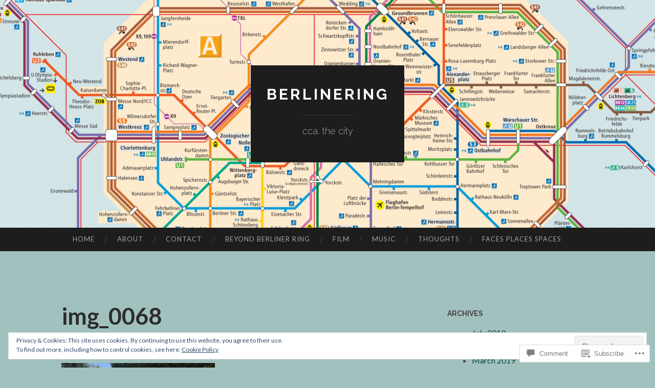

--- FILE ---
content_type: text/html; charset=UTF-8
request_url: https://berlinering.com/2016/12/18/travelogue-edition-2016-13-countries-in-12-months/img_0068/
body_size: 25275
content:
<!DOCTYPE html>
<html lang="en">
<head>
<meta charset="UTF-8">
<meta name="viewport" content="width=device-width, initial-scale=1">
<title>img_0068 | Berlinering</title>
<link rel="profile" href="http://gmpg.org/xfn/11">
<link rel="pingback" href="https://berlinering.com/xmlrpc.php">

<meta name='robots' content='max-image-preview:large' />

<!-- Async WordPress.com Remote Login -->
<script id="wpcom_remote_login_js">
var wpcom_remote_login_extra_auth = '';
function wpcom_remote_login_remove_dom_node_id( element_id ) {
	var dom_node = document.getElementById( element_id );
	if ( dom_node ) { dom_node.parentNode.removeChild( dom_node ); }
}
function wpcom_remote_login_remove_dom_node_classes( class_name ) {
	var dom_nodes = document.querySelectorAll( '.' + class_name );
	for ( var i = 0; i < dom_nodes.length; i++ ) {
		dom_nodes[ i ].parentNode.removeChild( dom_nodes[ i ] );
	}
}
function wpcom_remote_login_final_cleanup() {
	wpcom_remote_login_remove_dom_node_classes( "wpcom_remote_login_msg" );
	wpcom_remote_login_remove_dom_node_id( "wpcom_remote_login_key" );
	wpcom_remote_login_remove_dom_node_id( "wpcom_remote_login_validate" );
	wpcom_remote_login_remove_dom_node_id( "wpcom_remote_login_js" );
	wpcom_remote_login_remove_dom_node_id( "wpcom_request_access_iframe" );
	wpcom_remote_login_remove_dom_node_id( "wpcom_request_access_styles" );
}

// Watch for messages back from the remote login
window.addEventListener( "message", function( e ) {
	if ( e.origin === "https://r-login.wordpress.com" ) {
		var data = {};
		try {
			data = JSON.parse( e.data );
		} catch( e ) {
			wpcom_remote_login_final_cleanup();
			return;
		}

		if ( data.msg === 'LOGIN' ) {
			// Clean up the login check iframe
			wpcom_remote_login_remove_dom_node_id( "wpcom_remote_login_key" );

			var id_regex = new RegExp( /^[0-9]+$/ );
			var token_regex = new RegExp( /^.*|.*|.*$/ );
			if (
				token_regex.test( data.token )
				&& id_regex.test( data.wpcomid )
			) {
				// We have everything we need to ask for a login
				var script = document.createElement( "script" );
				script.setAttribute( "id", "wpcom_remote_login_validate" );
				script.src = '/remote-login.php?wpcom_remote_login=validate'
					+ '&wpcomid=' + data.wpcomid
					+ '&token=' + encodeURIComponent( data.token )
					+ '&host=' + window.location.protocol
					+ '//' + window.location.hostname
					+ '&postid=2058'
					+ '&is_singular=';
				document.body.appendChild( script );
			}

			return;
		}

		// Safari ITP, not logged in, so redirect
		if ( data.msg === 'LOGIN-REDIRECT' ) {
			window.location = 'https://wordpress.com/log-in?redirect_to=' + window.location.href;
			return;
		}

		// Safari ITP, storage access failed, remove the request
		if ( data.msg === 'LOGIN-REMOVE' ) {
			var css_zap = 'html { -webkit-transition: margin-top 1s; transition: margin-top 1s; } /* 9001 */ html { margin-top: 0 !important; } * html body { margin-top: 0 !important; } @media screen and ( max-width: 782px ) { html { margin-top: 0 !important; } * html body { margin-top: 0 !important; } }';
			var style_zap = document.createElement( 'style' );
			style_zap.type = 'text/css';
			style_zap.appendChild( document.createTextNode( css_zap ) );
			document.body.appendChild( style_zap );

			var e = document.getElementById( 'wpcom_request_access_iframe' );
			e.parentNode.removeChild( e );

			document.cookie = 'wordpress_com_login_access=denied; path=/; max-age=31536000';

			return;
		}

		// Safari ITP
		if ( data.msg === 'REQUEST_ACCESS' ) {
			console.log( 'request access: safari' );

			// Check ITP iframe enable/disable knob
			if ( wpcom_remote_login_extra_auth !== 'safari_itp_iframe' ) {
				return;
			}

			// If we are in a "private window" there is no ITP.
			var private_window = false;
			try {
				var opendb = window.openDatabase( null, null, null, null );
			} catch( e ) {
				private_window = true;
			}

			if ( private_window ) {
				console.log( 'private window' );
				return;
			}

			var iframe = document.createElement( 'iframe' );
			iframe.id = 'wpcom_request_access_iframe';
			iframe.setAttribute( 'scrolling', 'no' );
			iframe.setAttribute( 'sandbox', 'allow-storage-access-by-user-activation allow-scripts allow-same-origin allow-top-navigation-by-user-activation' );
			iframe.src = 'https://r-login.wordpress.com/remote-login.php?wpcom_remote_login=request_access&origin=' + encodeURIComponent( data.origin ) + '&wpcomid=' + encodeURIComponent( data.wpcomid );

			var css = 'html { -webkit-transition: margin-top 1s; transition: margin-top 1s; } /* 9001 */ html { margin-top: 46px !important; } * html body { margin-top: 46px !important; } @media screen and ( max-width: 660px ) { html { margin-top: 71px !important; } * html body { margin-top: 71px !important; } #wpcom_request_access_iframe { display: block; height: 71px !important; } } #wpcom_request_access_iframe { border: 0px; height: 46px; position: fixed; top: 0; left: 0; width: 100%; min-width: 100%; z-index: 99999; background: #23282d; } ';

			var style = document.createElement( 'style' );
			style.type = 'text/css';
			style.id = 'wpcom_request_access_styles';
			style.appendChild( document.createTextNode( css ) );
			document.body.appendChild( style );

			document.body.appendChild( iframe );
		}

		if ( data.msg === 'DONE' ) {
			wpcom_remote_login_final_cleanup();
		}
	}
}, false );

// Inject the remote login iframe after the page has had a chance to load
// more critical resources
window.addEventListener( "DOMContentLoaded", function( e ) {
	var iframe = document.createElement( "iframe" );
	iframe.style.display = "none";
	iframe.setAttribute( "scrolling", "no" );
	iframe.setAttribute( "id", "wpcom_remote_login_key" );
	iframe.src = "https://r-login.wordpress.com/remote-login.php"
		+ "?wpcom_remote_login=key"
		+ "&origin=aHR0cHM6Ly9iZXJsaW5lcmluZy5jb20%3D"
		+ "&wpcomid=78847408"
		+ "&time=" + Math.floor( Date.now() / 1000 );
	document.body.appendChild( iframe );
}, false );
</script>
<link rel='dns-prefetch' href='//s0.wp.com' />
<link rel='dns-prefetch' href='//widgets.wp.com' />
<link rel='dns-prefetch' href='//wordpress.com' />
<link rel='dns-prefetch' href='//fonts-api.wp.com' />
<link rel="alternate" type="application/rss+xml" title="Berlinering &raquo; Feed" href="https://berlinering.com/feed/" />
<link rel="alternate" type="application/rss+xml" title="Berlinering &raquo; Comments Feed" href="https://berlinering.com/comments/feed/" />
<link rel="alternate" type="application/rss+xml" title="Berlinering &raquo; img_0068 Comments Feed" href="https://berlinering.com/2016/12/18/travelogue-edition-2016-13-countries-in-12-months/img_0068/feed/" />
	<script type="text/javascript">
		/* <![CDATA[ */
		function addLoadEvent(func) {
			var oldonload = window.onload;
			if (typeof window.onload != 'function') {
				window.onload = func;
			} else {
				window.onload = function () {
					oldonload();
					func();
				}
			}
		}
		/* ]]> */
	</script>
	<link crossorigin='anonymous' rel='stylesheet' id='all-css-0-1' href='/wp-content/mu-plugins/widgets/eu-cookie-law/templates/style.css?m=1642463000i&cssminify=yes' type='text/css' media='all' />
<style id='wp-emoji-styles-inline-css'>

	img.wp-smiley, img.emoji {
		display: inline !important;
		border: none !important;
		box-shadow: none !important;
		height: 1em !important;
		width: 1em !important;
		margin: 0 0.07em !important;
		vertical-align: -0.1em !important;
		background: none !important;
		padding: 0 !important;
	}
/*# sourceURL=wp-emoji-styles-inline-css */
</style>
<link crossorigin='anonymous' rel='stylesheet' id='all-css-2-1' href='/wp-content/plugins/gutenberg-core/v22.2.0/build/styles/block-library/style.css?m=1764855221i&cssminify=yes' type='text/css' media='all' />
<style id='wp-block-library-inline-css'>
.has-text-align-justify {
	text-align:justify;
}
.has-text-align-justify{text-align:justify;}

/*# sourceURL=wp-block-library-inline-css */
</style><style id='global-styles-inline-css'>
:root{--wp--preset--aspect-ratio--square: 1;--wp--preset--aspect-ratio--4-3: 4/3;--wp--preset--aspect-ratio--3-4: 3/4;--wp--preset--aspect-ratio--3-2: 3/2;--wp--preset--aspect-ratio--2-3: 2/3;--wp--preset--aspect-ratio--16-9: 16/9;--wp--preset--aspect-ratio--9-16: 9/16;--wp--preset--color--black: #000000;--wp--preset--color--cyan-bluish-gray: #abb8c3;--wp--preset--color--white: #ffffff;--wp--preset--color--pale-pink: #f78da7;--wp--preset--color--vivid-red: #cf2e2e;--wp--preset--color--luminous-vivid-orange: #ff6900;--wp--preset--color--luminous-vivid-amber: #fcb900;--wp--preset--color--light-green-cyan: #7bdcb5;--wp--preset--color--vivid-green-cyan: #00d084;--wp--preset--color--pale-cyan-blue: #8ed1fc;--wp--preset--color--vivid-cyan-blue: #0693e3;--wp--preset--color--vivid-purple: #9b51e0;--wp--preset--gradient--vivid-cyan-blue-to-vivid-purple: linear-gradient(135deg,rgb(6,147,227) 0%,rgb(155,81,224) 100%);--wp--preset--gradient--light-green-cyan-to-vivid-green-cyan: linear-gradient(135deg,rgb(122,220,180) 0%,rgb(0,208,130) 100%);--wp--preset--gradient--luminous-vivid-amber-to-luminous-vivid-orange: linear-gradient(135deg,rgb(252,185,0) 0%,rgb(255,105,0) 100%);--wp--preset--gradient--luminous-vivid-orange-to-vivid-red: linear-gradient(135deg,rgb(255,105,0) 0%,rgb(207,46,46) 100%);--wp--preset--gradient--very-light-gray-to-cyan-bluish-gray: linear-gradient(135deg,rgb(238,238,238) 0%,rgb(169,184,195) 100%);--wp--preset--gradient--cool-to-warm-spectrum: linear-gradient(135deg,rgb(74,234,220) 0%,rgb(151,120,209) 20%,rgb(207,42,186) 40%,rgb(238,44,130) 60%,rgb(251,105,98) 80%,rgb(254,248,76) 100%);--wp--preset--gradient--blush-light-purple: linear-gradient(135deg,rgb(255,206,236) 0%,rgb(152,150,240) 100%);--wp--preset--gradient--blush-bordeaux: linear-gradient(135deg,rgb(254,205,165) 0%,rgb(254,45,45) 50%,rgb(107,0,62) 100%);--wp--preset--gradient--luminous-dusk: linear-gradient(135deg,rgb(255,203,112) 0%,rgb(199,81,192) 50%,rgb(65,88,208) 100%);--wp--preset--gradient--pale-ocean: linear-gradient(135deg,rgb(255,245,203) 0%,rgb(182,227,212) 50%,rgb(51,167,181) 100%);--wp--preset--gradient--electric-grass: linear-gradient(135deg,rgb(202,248,128) 0%,rgb(113,206,126) 100%);--wp--preset--gradient--midnight: linear-gradient(135deg,rgb(2,3,129) 0%,rgb(40,116,252) 100%);--wp--preset--font-size--small: 13px;--wp--preset--font-size--medium: 20px;--wp--preset--font-size--large: 36px;--wp--preset--font-size--x-large: 42px;--wp--preset--font-family--albert-sans: 'Albert Sans', sans-serif;--wp--preset--font-family--alegreya: Alegreya, serif;--wp--preset--font-family--arvo: Arvo, serif;--wp--preset--font-family--bodoni-moda: 'Bodoni Moda', serif;--wp--preset--font-family--bricolage-grotesque: 'Bricolage Grotesque', sans-serif;--wp--preset--font-family--cabin: Cabin, sans-serif;--wp--preset--font-family--chivo: Chivo, sans-serif;--wp--preset--font-family--commissioner: Commissioner, sans-serif;--wp--preset--font-family--cormorant: Cormorant, serif;--wp--preset--font-family--courier-prime: 'Courier Prime', monospace;--wp--preset--font-family--crimson-pro: 'Crimson Pro', serif;--wp--preset--font-family--dm-mono: 'DM Mono', monospace;--wp--preset--font-family--dm-sans: 'DM Sans', sans-serif;--wp--preset--font-family--dm-serif-display: 'DM Serif Display', serif;--wp--preset--font-family--domine: Domine, serif;--wp--preset--font-family--eb-garamond: 'EB Garamond', serif;--wp--preset--font-family--epilogue: Epilogue, sans-serif;--wp--preset--font-family--fahkwang: Fahkwang, sans-serif;--wp--preset--font-family--figtree: Figtree, sans-serif;--wp--preset--font-family--fira-sans: 'Fira Sans', sans-serif;--wp--preset--font-family--fjalla-one: 'Fjalla One', sans-serif;--wp--preset--font-family--fraunces: Fraunces, serif;--wp--preset--font-family--gabarito: Gabarito, system-ui;--wp--preset--font-family--ibm-plex-mono: 'IBM Plex Mono', monospace;--wp--preset--font-family--ibm-plex-sans: 'IBM Plex Sans', sans-serif;--wp--preset--font-family--ibarra-real-nova: 'Ibarra Real Nova', serif;--wp--preset--font-family--instrument-serif: 'Instrument Serif', serif;--wp--preset--font-family--inter: Inter, sans-serif;--wp--preset--font-family--josefin-sans: 'Josefin Sans', sans-serif;--wp--preset--font-family--jost: Jost, sans-serif;--wp--preset--font-family--libre-baskerville: 'Libre Baskerville', serif;--wp--preset--font-family--libre-franklin: 'Libre Franklin', sans-serif;--wp--preset--font-family--literata: Literata, serif;--wp--preset--font-family--lora: Lora, serif;--wp--preset--font-family--merriweather: Merriweather, serif;--wp--preset--font-family--montserrat: Montserrat, sans-serif;--wp--preset--font-family--newsreader: Newsreader, serif;--wp--preset--font-family--noto-sans-mono: 'Noto Sans Mono', sans-serif;--wp--preset--font-family--nunito: Nunito, sans-serif;--wp--preset--font-family--open-sans: 'Open Sans', sans-serif;--wp--preset--font-family--overpass: Overpass, sans-serif;--wp--preset--font-family--pt-serif: 'PT Serif', serif;--wp--preset--font-family--petrona: Petrona, serif;--wp--preset--font-family--piazzolla: Piazzolla, serif;--wp--preset--font-family--playfair-display: 'Playfair Display', serif;--wp--preset--font-family--plus-jakarta-sans: 'Plus Jakarta Sans', sans-serif;--wp--preset--font-family--poppins: Poppins, sans-serif;--wp--preset--font-family--raleway: Raleway, sans-serif;--wp--preset--font-family--roboto: Roboto, sans-serif;--wp--preset--font-family--roboto-slab: 'Roboto Slab', serif;--wp--preset--font-family--rubik: Rubik, sans-serif;--wp--preset--font-family--rufina: Rufina, serif;--wp--preset--font-family--sora: Sora, sans-serif;--wp--preset--font-family--source-sans-3: 'Source Sans 3', sans-serif;--wp--preset--font-family--source-serif-4: 'Source Serif 4', serif;--wp--preset--font-family--space-mono: 'Space Mono', monospace;--wp--preset--font-family--syne: Syne, sans-serif;--wp--preset--font-family--texturina: Texturina, serif;--wp--preset--font-family--urbanist: Urbanist, sans-serif;--wp--preset--font-family--work-sans: 'Work Sans', sans-serif;--wp--preset--spacing--20: 0.44rem;--wp--preset--spacing--30: 0.67rem;--wp--preset--spacing--40: 1rem;--wp--preset--spacing--50: 1.5rem;--wp--preset--spacing--60: 2.25rem;--wp--preset--spacing--70: 3.38rem;--wp--preset--spacing--80: 5.06rem;--wp--preset--shadow--natural: 6px 6px 9px rgba(0, 0, 0, 0.2);--wp--preset--shadow--deep: 12px 12px 50px rgba(0, 0, 0, 0.4);--wp--preset--shadow--sharp: 6px 6px 0px rgba(0, 0, 0, 0.2);--wp--preset--shadow--outlined: 6px 6px 0px -3px rgb(255, 255, 255), 6px 6px rgb(0, 0, 0);--wp--preset--shadow--crisp: 6px 6px 0px rgb(0, 0, 0);}:where(.is-layout-flex){gap: 0.5em;}:where(.is-layout-grid){gap: 0.5em;}body .is-layout-flex{display: flex;}.is-layout-flex{flex-wrap: wrap;align-items: center;}.is-layout-flex > :is(*, div){margin: 0;}body .is-layout-grid{display: grid;}.is-layout-grid > :is(*, div){margin: 0;}:where(.wp-block-columns.is-layout-flex){gap: 2em;}:where(.wp-block-columns.is-layout-grid){gap: 2em;}:where(.wp-block-post-template.is-layout-flex){gap: 1.25em;}:where(.wp-block-post-template.is-layout-grid){gap: 1.25em;}.has-black-color{color: var(--wp--preset--color--black) !important;}.has-cyan-bluish-gray-color{color: var(--wp--preset--color--cyan-bluish-gray) !important;}.has-white-color{color: var(--wp--preset--color--white) !important;}.has-pale-pink-color{color: var(--wp--preset--color--pale-pink) !important;}.has-vivid-red-color{color: var(--wp--preset--color--vivid-red) !important;}.has-luminous-vivid-orange-color{color: var(--wp--preset--color--luminous-vivid-orange) !important;}.has-luminous-vivid-amber-color{color: var(--wp--preset--color--luminous-vivid-amber) !important;}.has-light-green-cyan-color{color: var(--wp--preset--color--light-green-cyan) !important;}.has-vivid-green-cyan-color{color: var(--wp--preset--color--vivid-green-cyan) !important;}.has-pale-cyan-blue-color{color: var(--wp--preset--color--pale-cyan-blue) !important;}.has-vivid-cyan-blue-color{color: var(--wp--preset--color--vivid-cyan-blue) !important;}.has-vivid-purple-color{color: var(--wp--preset--color--vivid-purple) !important;}.has-black-background-color{background-color: var(--wp--preset--color--black) !important;}.has-cyan-bluish-gray-background-color{background-color: var(--wp--preset--color--cyan-bluish-gray) !important;}.has-white-background-color{background-color: var(--wp--preset--color--white) !important;}.has-pale-pink-background-color{background-color: var(--wp--preset--color--pale-pink) !important;}.has-vivid-red-background-color{background-color: var(--wp--preset--color--vivid-red) !important;}.has-luminous-vivid-orange-background-color{background-color: var(--wp--preset--color--luminous-vivid-orange) !important;}.has-luminous-vivid-amber-background-color{background-color: var(--wp--preset--color--luminous-vivid-amber) !important;}.has-light-green-cyan-background-color{background-color: var(--wp--preset--color--light-green-cyan) !important;}.has-vivid-green-cyan-background-color{background-color: var(--wp--preset--color--vivid-green-cyan) !important;}.has-pale-cyan-blue-background-color{background-color: var(--wp--preset--color--pale-cyan-blue) !important;}.has-vivid-cyan-blue-background-color{background-color: var(--wp--preset--color--vivid-cyan-blue) !important;}.has-vivid-purple-background-color{background-color: var(--wp--preset--color--vivid-purple) !important;}.has-black-border-color{border-color: var(--wp--preset--color--black) !important;}.has-cyan-bluish-gray-border-color{border-color: var(--wp--preset--color--cyan-bluish-gray) !important;}.has-white-border-color{border-color: var(--wp--preset--color--white) !important;}.has-pale-pink-border-color{border-color: var(--wp--preset--color--pale-pink) !important;}.has-vivid-red-border-color{border-color: var(--wp--preset--color--vivid-red) !important;}.has-luminous-vivid-orange-border-color{border-color: var(--wp--preset--color--luminous-vivid-orange) !important;}.has-luminous-vivid-amber-border-color{border-color: var(--wp--preset--color--luminous-vivid-amber) !important;}.has-light-green-cyan-border-color{border-color: var(--wp--preset--color--light-green-cyan) !important;}.has-vivid-green-cyan-border-color{border-color: var(--wp--preset--color--vivid-green-cyan) !important;}.has-pale-cyan-blue-border-color{border-color: var(--wp--preset--color--pale-cyan-blue) !important;}.has-vivid-cyan-blue-border-color{border-color: var(--wp--preset--color--vivid-cyan-blue) !important;}.has-vivid-purple-border-color{border-color: var(--wp--preset--color--vivid-purple) !important;}.has-vivid-cyan-blue-to-vivid-purple-gradient-background{background: var(--wp--preset--gradient--vivid-cyan-blue-to-vivid-purple) !important;}.has-light-green-cyan-to-vivid-green-cyan-gradient-background{background: var(--wp--preset--gradient--light-green-cyan-to-vivid-green-cyan) !important;}.has-luminous-vivid-amber-to-luminous-vivid-orange-gradient-background{background: var(--wp--preset--gradient--luminous-vivid-amber-to-luminous-vivid-orange) !important;}.has-luminous-vivid-orange-to-vivid-red-gradient-background{background: var(--wp--preset--gradient--luminous-vivid-orange-to-vivid-red) !important;}.has-very-light-gray-to-cyan-bluish-gray-gradient-background{background: var(--wp--preset--gradient--very-light-gray-to-cyan-bluish-gray) !important;}.has-cool-to-warm-spectrum-gradient-background{background: var(--wp--preset--gradient--cool-to-warm-spectrum) !important;}.has-blush-light-purple-gradient-background{background: var(--wp--preset--gradient--blush-light-purple) !important;}.has-blush-bordeaux-gradient-background{background: var(--wp--preset--gradient--blush-bordeaux) !important;}.has-luminous-dusk-gradient-background{background: var(--wp--preset--gradient--luminous-dusk) !important;}.has-pale-ocean-gradient-background{background: var(--wp--preset--gradient--pale-ocean) !important;}.has-electric-grass-gradient-background{background: var(--wp--preset--gradient--electric-grass) !important;}.has-midnight-gradient-background{background: var(--wp--preset--gradient--midnight) !important;}.has-small-font-size{font-size: var(--wp--preset--font-size--small) !important;}.has-medium-font-size{font-size: var(--wp--preset--font-size--medium) !important;}.has-large-font-size{font-size: var(--wp--preset--font-size--large) !important;}.has-x-large-font-size{font-size: var(--wp--preset--font-size--x-large) !important;}.has-albert-sans-font-family{font-family: var(--wp--preset--font-family--albert-sans) !important;}.has-alegreya-font-family{font-family: var(--wp--preset--font-family--alegreya) !important;}.has-arvo-font-family{font-family: var(--wp--preset--font-family--arvo) !important;}.has-bodoni-moda-font-family{font-family: var(--wp--preset--font-family--bodoni-moda) !important;}.has-bricolage-grotesque-font-family{font-family: var(--wp--preset--font-family--bricolage-grotesque) !important;}.has-cabin-font-family{font-family: var(--wp--preset--font-family--cabin) !important;}.has-chivo-font-family{font-family: var(--wp--preset--font-family--chivo) !important;}.has-commissioner-font-family{font-family: var(--wp--preset--font-family--commissioner) !important;}.has-cormorant-font-family{font-family: var(--wp--preset--font-family--cormorant) !important;}.has-courier-prime-font-family{font-family: var(--wp--preset--font-family--courier-prime) !important;}.has-crimson-pro-font-family{font-family: var(--wp--preset--font-family--crimson-pro) !important;}.has-dm-mono-font-family{font-family: var(--wp--preset--font-family--dm-mono) !important;}.has-dm-sans-font-family{font-family: var(--wp--preset--font-family--dm-sans) !important;}.has-dm-serif-display-font-family{font-family: var(--wp--preset--font-family--dm-serif-display) !important;}.has-domine-font-family{font-family: var(--wp--preset--font-family--domine) !important;}.has-eb-garamond-font-family{font-family: var(--wp--preset--font-family--eb-garamond) !important;}.has-epilogue-font-family{font-family: var(--wp--preset--font-family--epilogue) !important;}.has-fahkwang-font-family{font-family: var(--wp--preset--font-family--fahkwang) !important;}.has-figtree-font-family{font-family: var(--wp--preset--font-family--figtree) !important;}.has-fira-sans-font-family{font-family: var(--wp--preset--font-family--fira-sans) !important;}.has-fjalla-one-font-family{font-family: var(--wp--preset--font-family--fjalla-one) !important;}.has-fraunces-font-family{font-family: var(--wp--preset--font-family--fraunces) !important;}.has-gabarito-font-family{font-family: var(--wp--preset--font-family--gabarito) !important;}.has-ibm-plex-mono-font-family{font-family: var(--wp--preset--font-family--ibm-plex-mono) !important;}.has-ibm-plex-sans-font-family{font-family: var(--wp--preset--font-family--ibm-plex-sans) !important;}.has-ibarra-real-nova-font-family{font-family: var(--wp--preset--font-family--ibarra-real-nova) !important;}.has-instrument-serif-font-family{font-family: var(--wp--preset--font-family--instrument-serif) !important;}.has-inter-font-family{font-family: var(--wp--preset--font-family--inter) !important;}.has-josefin-sans-font-family{font-family: var(--wp--preset--font-family--josefin-sans) !important;}.has-jost-font-family{font-family: var(--wp--preset--font-family--jost) !important;}.has-libre-baskerville-font-family{font-family: var(--wp--preset--font-family--libre-baskerville) !important;}.has-libre-franklin-font-family{font-family: var(--wp--preset--font-family--libre-franklin) !important;}.has-literata-font-family{font-family: var(--wp--preset--font-family--literata) !important;}.has-lora-font-family{font-family: var(--wp--preset--font-family--lora) !important;}.has-merriweather-font-family{font-family: var(--wp--preset--font-family--merriweather) !important;}.has-montserrat-font-family{font-family: var(--wp--preset--font-family--montserrat) !important;}.has-newsreader-font-family{font-family: var(--wp--preset--font-family--newsreader) !important;}.has-noto-sans-mono-font-family{font-family: var(--wp--preset--font-family--noto-sans-mono) !important;}.has-nunito-font-family{font-family: var(--wp--preset--font-family--nunito) !important;}.has-open-sans-font-family{font-family: var(--wp--preset--font-family--open-sans) !important;}.has-overpass-font-family{font-family: var(--wp--preset--font-family--overpass) !important;}.has-pt-serif-font-family{font-family: var(--wp--preset--font-family--pt-serif) !important;}.has-petrona-font-family{font-family: var(--wp--preset--font-family--petrona) !important;}.has-piazzolla-font-family{font-family: var(--wp--preset--font-family--piazzolla) !important;}.has-playfair-display-font-family{font-family: var(--wp--preset--font-family--playfair-display) !important;}.has-plus-jakarta-sans-font-family{font-family: var(--wp--preset--font-family--plus-jakarta-sans) !important;}.has-poppins-font-family{font-family: var(--wp--preset--font-family--poppins) !important;}.has-raleway-font-family{font-family: var(--wp--preset--font-family--raleway) !important;}.has-roboto-font-family{font-family: var(--wp--preset--font-family--roboto) !important;}.has-roboto-slab-font-family{font-family: var(--wp--preset--font-family--roboto-slab) !important;}.has-rubik-font-family{font-family: var(--wp--preset--font-family--rubik) !important;}.has-rufina-font-family{font-family: var(--wp--preset--font-family--rufina) !important;}.has-sora-font-family{font-family: var(--wp--preset--font-family--sora) !important;}.has-source-sans-3-font-family{font-family: var(--wp--preset--font-family--source-sans-3) !important;}.has-source-serif-4-font-family{font-family: var(--wp--preset--font-family--source-serif-4) !important;}.has-space-mono-font-family{font-family: var(--wp--preset--font-family--space-mono) !important;}.has-syne-font-family{font-family: var(--wp--preset--font-family--syne) !important;}.has-texturina-font-family{font-family: var(--wp--preset--font-family--texturina) !important;}.has-urbanist-font-family{font-family: var(--wp--preset--font-family--urbanist) !important;}.has-work-sans-font-family{font-family: var(--wp--preset--font-family--work-sans) !important;}
/*# sourceURL=global-styles-inline-css */
</style>

<style id='classic-theme-styles-inline-css'>
/*! This file is auto-generated */
.wp-block-button__link{color:#fff;background-color:#32373c;border-radius:9999px;box-shadow:none;text-decoration:none;padding:calc(.667em + 2px) calc(1.333em + 2px);font-size:1.125em}.wp-block-file__button{background:#32373c;color:#fff;text-decoration:none}
/*# sourceURL=/wp-includes/css/classic-themes.min.css */
</style>
<link crossorigin='anonymous' rel='stylesheet' id='all-css-4-1' href='/_static/??-eJx9jksOwjAMRC9EcCsEFQvEUVA+FqTUSRQ77fVxVbEBxMaSZ+bZA0sxPifBJEDNlKndY2LwuaLqVKyAJghDtDghaWzvmXfwG1uKMsa5UpHZ6KTYyMhDQf7HjSjF+qdRaTuxGcAtvb3bjCnkCrZJJisS/RcFXD24FqcAM1ann1VcK/Pnvna50qUfTl3XH8+HYXwBNR1jhQ==&cssminify=yes' type='text/css' media='all' />
<link rel='stylesheet' id='verbum-gutenberg-css-css' href='https://widgets.wp.com/verbum-block-editor/block-editor.css?ver=1738686361' media='all' />
<link crossorigin='anonymous' rel='stylesheet' id='all-css-6-1' href='/_static/??/wp-content/mu-plugins/comment-likes/css/comment-likes.css,/i/noticons/noticons.css?m=1436783281j&cssminify=yes' type='text/css' media='all' />
<link rel='stylesheet' id='hemingway-rewritten-fonts-css' href='https://fonts-api.wp.com/css?family=Raleway%3A400%2C300%2C700%7CLato%3A400%2C700%2C400italic%2C700italic&#038;subset=latin%2Clatin-ext' media='all' />
<link crossorigin='anonymous' rel='stylesheet' id='all-css-8-1' href='/_static/??-eJyFjtEKwjAMRX/IGsbUPYmfIl2JNbNNS9NS9vd24sNEmW/3kJzLhRqVCZyRM+Q7ehSIZYSWiG3Vs0pYE+V2B8mzw70R2cFK8kVFVyyxwIQ5avN4M0hhuBIbsMiYqAnyO351/hmydL7GqBpN8FuTEo4u2BYttK8VbkkWg3LB6EyBP0DdnKa0qBd/7oZTPxyHrj9MT3f6epw=&cssminify=yes' type='text/css' media='all' />
<link crossorigin='anonymous' rel='stylesheet' id='print-css-9-1' href='/wp-content/mu-plugins/global-print/global-print.css?m=1465851035i&cssminify=yes' type='text/css' media='print' />
<style id='jetpack-global-styles-frontend-style-inline-css'>
:root { --font-headings: unset; --font-base: unset; --font-headings-default: -apple-system,BlinkMacSystemFont,"Segoe UI",Roboto,Oxygen-Sans,Ubuntu,Cantarell,"Helvetica Neue",sans-serif; --font-base-default: -apple-system,BlinkMacSystemFont,"Segoe UI",Roboto,Oxygen-Sans,Ubuntu,Cantarell,"Helvetica Neue",sans-serif;}
/*# sourceURL=jetpack-global-styles-frontend-style-inline-css */
</style>
<link crossorigin='anonymous' rel='stylesheet' id='all-css-12-1' href='/wp-content/themes/h4/global.css?m=1420737423i&cssminify=yes' type='text/css' media='all' />
<script type="text/javascript" id="wpcom-actionbar-placeholder-js-extra">
/* <![CDATA[ */
var actionbardata = {"siteID":"78847408","postID":"2058","siteURL":"https://berlinering.com","xhrURL":"https://berlinering.com/wp-admin/admin-ajax.php","nonce":"0b2adfe689","isLoggedIn":"","statusMessage":"","subsEmailDefault":"instantly","proxyScriptUrl":"https://s0.wp.com/wp-content/js/wpcom-proxy-request.js?m=1513050504i&amp;ver=20211021","shortlink":"https://wp.me/a5kPOo-xc","i18n":{"followedText":"New posts from this site will now appear in your \u003Ca href=\"https://wordpress.com/reader\"\u003EReader\u003C/a\u003E","foldBar":"Collapse this bar","unfoldBar":"Expand this bar","shortLinkCopied":"Shortlink copied to clipboard."}};
//# sourceURL=wpcom-actionbar-placeholder-js-extra
/* ]]> */
</script>
<script type="text/javascript" id="jetpack-mu-wpcom-settings-js-before">
/* <![CDATA[ */
var JETPACK_MU_WPCOM_SETTINGS = {"assetsUrl":"https://s0.wp.com/wp-content/mu-plugins/jetpack-mu-wpcom-plugin/sun/jetpack_vendor/automattic/jetpack-mu-wpcom/src/build/"};
//# sourceURL=jetpack-mu-wpcom-settings-js-before
/* ]]> */
</script>
<script crossorigin='anonymous' type='text/javascript'  src='/_static/??/wp-content/js/rlt-proxy.js,/wp-content/blog-plugins/wordads-classes/js/cmp/v2/cmp-non-gdpr.js?m=1720530689j'></script>
<script type="text/javascript" id="rlt-proxy-js-after">
/* <![CDATA[ */
	rltInitialize( {"token":null,"iframeOrigins":["https:\/\/widgets.wp.com"]} );
//# sourceURL=rlt-proxy-js-after
/* ]]> */
</script>
<link rel="EditURI" type="application/rsd+xml" title="RSD" href="https://berlinering.wordpress.com/xmlrpc.php?rsd" />
<meta name="generator" content="WordPress.com" />
<link rel="canonical" href="https://berlinering.com/2016/12/18/travelogue-edition-2016-13-countries-in-12-months/img_0068/" />
<link rel='shortlink' href='https://wp.me/a5kPOo-xc' />
<link rel="alternate" type="application/json+oembed" href="https://public-api.wordpress.com/oembed/?format=json&amp;url=https%3A%2F%2Fberlinering.com%2F2016%2F12%2F18%2Ftravelogue-edition-2016-13-countries-in-12-months%2Fimg_0068%2F&amp;for=wpcom-auto-discovery" /><link rel="alternate" type="application/xml+oembed" href="https://public-api.wordpress.com/oembed/?format=xml&amp;url=https%3A%2F%2Fberlinering.com%2F2016%2F12%2F18%2Ftravelogue-edition-2016-13-countries-in-12-months%2Fimg_0068%2F&amp;for=wpcom-auto-discovery" />
<!-- Jetpack Open Graph Tags -->
<meta property="og:type" content="article" />
<meta property="og:title" content="img_0068" />
<meta property="og:url" content="https://berlinering.com/2016/12/18/travelogue-edition-2016-13-countries-in-12-months/img_0068/" />
<meta property="og:description" content="Visit the post for more." />
<meta property="article:published_time" content="2016-12-18T16:45:16+00:00" />
<meta property="article:modified_time" content="2016-12-18T16:45:16+00:00" />
<meta property="og:site_name" content="Berlinering" />
<meta property="og:image" content="https://berlinering.com/wp-content/uploads/2016/12/img_0068.jpg" />
<meta property="og:image:alt" content="" />
<meta property="og:locale" content="en_US" />
<meta property="article:publisher" content="https://www.facebook.com/WordPresscom" />
<meta name="twitter:creator" content="@Coeurdelatarte" />
<meta name="twitter:site" content="@Coeurdelatarte" />
<meta name="twitter:text:title" content="img_0068" />
<meta name="twitter:image" content="https://i0.wp.com/berlinering.com/wp-content/uploads/2016/12/img_0068.jpg?fit=1200%2C900&#038;ssl=1&#038;w=640" />
<meta name="twitter:card" content="summary_large_image" />
<meta name="twitter:description" content="Post by @Coeurdelatarte." />

<!-- End Jetpack Open Graph Tags -->
<link rel="shortcut icon" type="image/x-icon" href="https://secure.gravatar.com/blavatar/a50845d80c4a117334611f17edccd83f92c9e409fde7f0ed40e72cb231bbb345?s=32" sizes="16x16" />
<link rel="icon" type="image/x-icon" href="https://secure.gravatar.com/blavatar/a50845d80c4a117334611f17edccd83f92c9e409fde7f0ed40e72cb231bbb345?s=32" sizes="16x16" />
<link rel="apple-touch-icon" href="https://secure.gravatar.com/blavatar/a50845d80c4a117334611f17edccd83f92c9e409fde7f0ed40e72cb231bbb345?s=114" />
<link rel='openid.server' href='https://berlinering.com/?openidserver=1' />
<link rel='openid.delegate' href='https://berlinering.com/' />
<link rel="search" type="application/opensearchdescription+xml" href="https://berlinering.com/osd.xml" title="Berlinering" />
<link rel="search" type="application/opensearchdescription+xml" href="https://s1.wp.com/opensearch.xml" title="WordPress.com" />
<meta name="theme-color" content="#A1C1BE" />
		<style type="text/css">
			.recentcomments a {
				display: inline !important;
				padding: 0 !important;
				margin: 0 !important;
			}

			table.recentcommentsavatartop img.avatar, table.recentcommentsavatarend img.avatar {
				border: 0px;
				margin: 0;
			}

			table.recentcommentsavatartop a, table.recentcommentsavatarend a {
				border: 0px !important;
				background-color: transparent !important;
			}

			td.recentcommentsavatarend, td.recentcommentsavatartop {
				padding: 0px 0px 1px 0px;
				margin: 0px;
			}

			td.recentcommentstextend {
				border: none !important;
				padding: 0px 0px 2px 10px;
			}

			.rtl td.recentcommentstextend {
				padding: 0px 10px 2px 0px;
			}

			td.recentcommentstexttop {
				border: none;
				padding: 0px 0px 0px 10px;
			}

			.rtl td.recentcommentstexttop {
				padding: 0px 10px 0px 0px;
			}
		</style>
		<meta name="description" content="cca. the city" />
	<style type="text/css">
			.site-title a,
		.site-description {
			color: #ffffff;
		}
				.site-header-image {
			background-image: url(https://berlinering.com/wp-content/uploads/2014/11/cropped-berlin_metro_system_map3.png);
		}
		</style>
	<style type="text/css" id="custom-background-css">
body.custom-background { background-color: #A1C1BE; }
</style>
			<script type="text/javascript">

			window.doNotSellCallback = function() {

				var linkElements = [
					'a[href="https://wordpress.com/?ref=footer_blog"]',
					'a[href="https://wordpress.com/?ref=footer_website"]',
					'a[href="https://wordpress.com/?ref=vertical_footer"]',
					'a[href^="https://wordpress.com/?ref=footer_segment_"]',
				].join(',');

				var dnsLink = document.createElement( 'a' );
				dnsLink.href = 'https://wordpress.com/advertising-program-optout/';
				dnsLink.classList.add( 'do-not-sell-link' );
				dnsLink.rel = 'nofollow';
				dnsLink.style.marginLeft = '0.5em';
				dnsLink.textContent = 'Do Not Sell or Share My Personal Information';

				var creditLinks = document.querySelectorAll( linkElements );

				if ( 0 === creditLinks.length ) {
					return false;
				}

				Array.prototype.forEach.call( creditLinks, function( el ) {
					el.insertAdjacentElement( 'afterend', dnsLink );
				});

				return true;
			};

		</script>
		<style type="text/css" id="custom-colors-css">.comment-metadata a { color: #444444;}
.sep { color: #444444;}
th,td { border-color: #dddddd;}
th,td { border-color: rgba( 221, 221, 221, 0.5 );}
.format-aside .entry-content, blockquote, pre { background-color: #eeeeee;}
.format-aside .entry-content, blockquote, pre { background-color: rgba( 238, 238, 238, 0.2 );}
input[type="text"],input[type="email"],input[type="url"],input[type="password"],input[type="search"],textareali > article.comment,.hentry,.widget ul li,.widget,.site-main .comment-navigation, .site-main .paging-navigation, .site-main .post-navigation,.comment-list > li:first-child > article.comment:first-child,.page-title { border-color: #eeeeee;}
input[type="text"],input[type="email"],input[type="url"],input[type="password"],input[type="search"],textareali > article.comment,.hentry,.widget ul li,.widget,.site-main .comment-navigation, .site-main .paging-navigation, .site-main .post-navigation,.comment-list > li:first-child > article.comment:first-child,.page-title { border-color: rgba( 238, 238, 238, 0.5 );}
.site-title a, .site-title a:visited, #secondary button, #secondary input[type="button"], #secondary input[type="reset"], #secondary input[type="submit"] { color: #FFFFFF;}
.entry-tags a,.entry-tags a:visited { color: #444444;}
.entry-tags a:hover { color: #424242;}
.featured-image .flag { color: #424242;}
.site-footer button, .site-footer input[type="button"], .site-footer input[type="reset"], .site-footer input[type="submit"], .widget_search .search-submit { color: #424242;}
.site-footer button:hover, .site-footer input[type="button"]:hover, .site-footer input[type="reset"]:hover, .site-footer input[type="submit"]:hover, .widget_search .search-submit:hover { color: #424242;}
button:hover, input[type="button"]:hover, input[type="reset"]:hover, input[type="submit"]:hover { color: #424242;}
#header-search .search-submit { color: #424242;}
address { background-color: #f1f1f1;}
address { background-color: rgba( 241, 241, 241, 0.2 );}
.entry-content table tbody > tr:nth-child(odd) > td { background-color: #f9f9f9;}
.entry-content table tbody > tr:nth-child(odd) > td { background-color: rgba( 249, 249, 249, 0.2 );}
blockquote { color: #000000;}
.entry-title, .entry-title a,.entry-title a:visited,.comments-title { color: #2D2D2D;}
.format-quote .entry-content { background-color: #262626;}
.format-quote .entry-content { background-color: rgba( 38, 38, 38, 0.2 );}
body, button, input, textarea { color: #444444;}
.widget-title, th { color: #444444;}
.comment-author a,.comment-author a:visited { color: #444444;}
mark, ins { color: #444444;}
.widget { color: #444444;}
.jetpack-recipe { border-color: #666666;}
.jetpack-recipe { border-color: rgba( 102, 102, 102, 0.3 );}
blockquote cite { color: #444444;}
.entry-tags a,.entry-tags a:visited { background-color: #767676;}
.entry-tags a,.entry-tags a:visited { background-color: rgba( 118, 118, 118, 0.4 );}
.entry-tags a:after { border-right-color: #767676;}
.entry-tags a:after { border-right-color: rgba( 118, 118, 118, 0.4 );}
.entry-categories:before { color: #444444;}
.wp-caption-text { color: #444444;}
.entry-meta, .entry-meta a,.entry-meta a:visited,.page-title,.no-comments { color: #444444;}
body,#infinite-footer .container,.entry-tags a:before { background-color: #A1C1BE;}
.site-footer button, .site-footer input[type="button"], .site-footer input[type="reset"], .site-footer input[type="submit"], .widget_search .search-submit { background-color: #39cf9f;}
button:hover, input[type="button"]:hover, input[type="reset"]:hover, input[type="submit"]:hover { background-color: #39cf9f;}
.widget_search .search-submit { border-color: #39cf9f;}
.site-footer button:hover, .site-footer input[type="button"]:hover, .site-footer input[type="reset"]:hover, .site-footer input[type="submit"]:hover, .widget_search .search-submit:hover { background-color: #29AC83;}
.widget_search .search-submit:hover { border-color: #29AC83;}
.featured-image .flag { background-color: #39cf9f;}
.jetpack-recipe-title { border-color: #39cf9f;}
.entry-tags a:hover { background-color: #39cf9f;}
.entry-tags a:hover:after { border-right-color: #39cf9f;}
#header-search .search-submit { border-color: #39cf9f;}
#header-search .search-submit { background-color: #39cf9f;}
#header-search .search-submit:hover { background-color: #29AC83;}
#header-search .search-submit:hover { border-color: #29AC83;}
a,a:visited,a:hover,a:focus,a:active,.entry-title a:hover { color: #0B4B37;}
.site-title a:hover,.site-title a:focus { color: #39CF9F;}
.site-footer a,.site-footer a:visited,.site-footer a:hover,.site-footer a:focus,.site-footer a:active { color: #39CF9F;}
.widget-areas a,.widget-areas a:visited,.widget-areas a:hover,.widget-areas a:focus,.widget-areas a:active { color: #39CF9F;}
#tertiary .widget_eventbrite .eb-calendar-widget .event-list li a:link .eb-event-list-title,
			#tertiary .widget_eventbrite .eb-calendar-widget .event-list li a:visited .eb-event-list-title,
			#tertiary .widget_eventbrite .eb-calendar-widget .calendar .current-month,
			#tertiary .widget_eventbrite .eb-calendar-widget .event-paging,
			#tertiary .widget_eventbrite th { color: #39CF9F;}
</style>
<script type="text/javascript">
	window.google_analytics_uacct = "UA-52447-2";
</script>

<script type="text/javascript">
	var _gaq = _gaq || [];
	_gaq.push(['_setAccount', 'UA-52447-2']);
	_gaq.push(['_gat._anonymizeIp']);
	_gaq.push(['_setDomainName', 'none']);
	_gaq.push(['_setAllowLinker', true]);
	_gaq.push(['_initData']);
	_gaq.push(['_trackPageview']);

	(function() {
		var ga = document.createElement('script'); ga.type = 'text/javascript'; ga.async = true;
		ga.src = ('https:' == document.location.protocol ? 'https://ssl' : 'http://www') + '.google-analytics.com/ga.js';
		(document.getElementsByTagName('head')[0] || document.getElementsByTagName('body')[0]).appendChild(ga);
	})();
</script>
<link crossorigin='anonymous' rel='stylesheet' id='all-css-0-3' href='/_static/??-eJyNjNEKwjAMAH/ILVQd6oP4KdK1pWQ2aVkS9vtWEIZvvt3BcbC1IVTWxApkQyuWkQWWpM2H19dBjIFqtJIENow5qUDP1OfV005jEDnA38cncoDZsMSus4QVm2Lt7Y+NhPwZP+juLtPpdnVnd1zem6pFVg==&cssminify=yes' type='text/css' media='all' />
</head>

<body class="attachment wp-singular attachment-template-default single single-attachment postid-2058 attachmentid-2058 attachment-jpeg custom-background wp-theme-pubhemingway-rewritten customizer-styles-applied jetpack-reblog-enabled">
<div id="page" class="hfeed site">

	<header id="masthead" class="site-header" role="banner">
		<div class="site-header-image">
			<div class="site-branding-wrapper">
				<div class="site-branding">
					<h1 class="site-title"><a href="https://berlinering.com/" rel="home">Berlinering</a></h1>
					<h2 class="site-description">cca. the city</h2>
				</div>
			</div>
		</div>
	</header><!-- #masthead -->
	<nav id="site-navigation" class="main-navigation clear" role="navigation">
		<button class="menu-toggle" aria-controls="primary-menu" aria-expanded="false"><span class="screen-reader-text">Menu</span></button>
		<a class="skip-link screen-reader-text" href="#content">Skip to content</a>

		<div class="menu-menu-1-container"><ul id="primary-menu" class="menu"><li id="menu-item-150" class="menu-item menu-item-type-custom menu-item-object-custom menu-item-home menu-item-150"><a href="https://berlinering.com/">Home</a></li>
<li id="menu-item-151" class="menu-item menu-item-type-post_type menu-item-object-page menu-item-151"><a href="https://berlinering.com/about/">About</a></li>
<li id="menu-item-152" class="menu-item menu-item-type-post_type menu-item-object-page menu-item-152"><a href="https://berlinering.com/contact/">Contact</a></li>
<li id="menu-item-153" class="menu-item menu-item-type-taxonomy menu-item-object-category menu-item-153"><a href="https://berlinering.com/category/beyond-berliner-ring/">Beyond Berliner Ring</a></li>
<li id="menu-item-154" class="menu-item menu-item-type-taxonomy menu-item-object-category menu-item-154"><a href="https://berlinering.com/category/film/">Film</a></li>
<li id="menu-item-155" class="menu-item menu-item-type-taxonomy menu-item-object-category menu-item-155"><a href="https://berlinering.com/category/music/">Music</a></li>
<li id="menu-item-156" class="menu-item menu-item-type-taxonomy menu-item-object-category menu-item-156"><a href="https://berlinering.com/category/thoughts/">Thoughts</a></li>
<li id="menu-item-157" class="menu-item menu-item-type-taxonomy menu-item-object-category menu-item-157"><a href="https://berlinering.com/category/faces-places-spaces/">Faces Places Spaces</a></li>
</ul></div>		<div id="header-search-toggle">
			<span class="screen-reader-text">Search</span>
		</div>
		<div id="header-search">
			<form role="search" method="get" class="search-form" action="https://berlinering.com/">
				<label>
					<span class="screen-reader-text">Search for:</span>
					<input type="search" class="search-field" placeholder="Search &hellip;" value="" name="s" />
				</label>
				<input type="submit" class="search-submit" value="Search" />
			</form>		</div>
	</nav><!-- #site-navigation -->
	<div id="content" class="site-content">

	<div id="primary" class="content-area">
		<main id="main" class="site-main" role="main">

					
			
<article id="post-2058" class="post-2058 attachment type-attachment status-inherit hentry">
	<header class="entry-header">
					<h1 class="entry-title">img_0068</h1>				<div class="entry-meta">
			<span class="posted-on"><a href="https://berlinering.com/2016/12/18/travelogue-edition-2016-13-countries-in-12-months/img_0068/" rel="bookmark"><time class="entry-date published" datetime="2016-12-18T16:45:16+00:00">December 18, 2016</time></a></span><span class="byline"><span class="sep"> / </span><span class="author vcard"><a class="url fn n" href="https://berlinering.com/author/lusofonetica/">lusofonetica</a></span></span>					</div><!-- .entry-meta -->
	</header><!-- .entry-header -->

	<div class="entry-content">
		<p class="attachment"><a href='https://berlinering.com/wp-content/uploads/2016/12/img_0068.jpg'><img width="300" height="225" src="https://berlinering.com/wp-content/uploads/2016/12/img_0068.jpg?w=300" class="attachment-medium size-medium" alt="" decoding="async" srcset="https://berlinering.com/wp-content/uploads/2016/12/img_0068.jpg?w=300 300w, https://berlinering.com/wp-content/uploads/2016/12/img_0068.jpg?w=600 600w, https://berlinering.com/wp-content/uploads/2016/12/img_0068.jpg?w=150 150w" sizes="(max-width: 300px) 100vw, 300px" data-attachment-id="2058" data-permalink="https://berlinering.com/2016/12/18/travelogue-edition-2016-13-countries-in-12-months/img_0068/" data-orig-file="https://berlinering.com/wp-content/uploads/2016/12/img_0068.jpg" data-orig-size="4032,3024" data-comments-opened="1" data-image-meta="{&quot;aperture&quot;:&quot;2.2&quot;,&quot;credit&quot;:&quot;&quot;,&quot;camera&quot;:&quot;iPhone 6s&quot;,&quot;caption&quot;:&quot;&quot;,&quot;created_timestamp&quot;:&quot;1464702044&quot;,&quot;copyright&quot;:&quot;&quot;,&quot;focal_length&quot;:&quot;4.15&quot;,&quot;iso&quot;:&quot;25&quot;,&quot;shutter_speed&quot;:&quot;0.00068917987594762&quot;,&quot;title&quot;:&quot;&quot;,&quot;orientation&quot;:&quot;1&quot;}" data-image-title="img_0068" data-image-description="" data-image-caption="" data-medium-file="https://berlinering.com/wp-content/uploads/2016/12/img_0068.jpg?w=300" data-large-file="https://berlinering.com/wp-content/uploads/2016/12/img_0068.jpg?w=676" /></a></p>
			</div><!-- .entry-content -->

	<footer class="entry-meta">
					</footer><!-- .entry-meta -->
</article><!-- #post-## -->

				<nav class="navigation post-navigation" role="navigation">
		<h1 class="screen-reader-text">Post navigation</h1>
		<div class="nav-links">
			<div class="nav-previous"><a href="https://berlinering.com/2016/12/18/travelogue-edition-2016-13-countries-in-12-months/" rel="prev"><span class="meta-nav">&larr;</span> Travelogue edition 2016: 13 countries in 12&nbsp;months</a></div>		</div><!-- .nav-links -->
	</nav><!-- .navigation -->
	
			
<div id="comments" class="comments-area">

	
	
	
		<div id="respond" class="comment-respond">
		<h3 id="reply-title" class="comment-reply-title">Leave a comment <small><a rel="nofollow" id="cancel-comment-reply-link" href="/2016/12/18/travelogue-edition-2016-13-countries-in-12-months/img_0068/#respond" style="display:none;">Cancel reply</a></small></h3><form action="https://berlinering.com/wp-comments-post.php" method="post" id="commentform" class="comment-form">


<div class="comment-form__verbum transparent"></div><div class="verbum-form-meta"><input type='hidden' name='comment_post_ID' value='2058' id='comment_post_ID' />
<input type='hidden' name='comment_parent' id='comment_parent' value='0' />

			<input type="hidden" name="highlander_comment_nonce" id="highlander_comment_nonce" value="8944ea2c5a" />
			<input type="hidden" name="verbum_show_subscription_modal" value="" /></div><p style="display: none;"><input type="hidden" id="akismet_comment_nonce" name="akismet_comment_nonce" value="50d10e3ad9" /></p><p style="display: none !important;" class="akismet-fields-container" data-prefix="ak_"><label>&#916;<textarea name="ak_hp_textarea" cols="45" rows="8" maxlength="100"></textarea></label><input type="hidden" id="ak_js_1" name="ak_js" value="172"/><script type="text/javascript">
/* <![CDATA[ */
document.getElementById( "ak_js_1" ).setAttribute( "value", ( new Date() ).getTime() );
/* ]]> */
</script>
</p></form>	</div><!-- #respond -->
	
</div><!-- #comments -->

		
		</main><!-- #main -->
	</div><!-- #primary -->


	<div id="secondary" class="widget-area" role="complementary">
		<aside id="archives-5" class="widget widget_archive"><h1 class="widget-title">Archives</h1>
			<ul>
					<li><a href='https://berlinering.com/2019/07/'>July 2019</a></li>
	<li><a href='https://berlinering.com/2019/04/'>April 2019</a></li>
	<li><a href='https://berlinering.com/2019/03/'>March 2019</a></li>
	<li><a href='https://berlinering.com/2019/02/'>February 2019</a></li>
	<li><a href='https://berlinering.com/2019/01/'>January 2019</a></li>
	<li><a href='https://berlinering.com/2018/12/'>December 2018</a></li>
	<li><a href='https://berlinering.com/2018/11/'>November 2018</a></li>
	<li><a href='https://berlinering.com/2018/10/'>October 2018</a></li>
	<li><a href='https://berlinering.com/2018/09/'>September 2018</a></li>
	<li><a href='https://berlinering.com/2018/08/'>August 2018</a></li>
	<li><a href='https://berlinering.com/2018/07/'>July 2018</a></li>
	<li><a href='https://berlinering.com/2018/06/'>June 2018</a></li>
	<li><a href='https://berlinering.com/2018/05/'>May 2018</a></li>
	<li><a href='https://berlinering.com/2018/04/'>April 2018</a></li>
	<li><a href='https://berlinering.com/2018/03/'>March 2018</a></li>
	<li><a href='https://berlinering.com/2018/02/'>February 2018</a></li>
	<li><a href='https://berlinering.com/2018/01/'>January 2018</a></li>
	<li><a href='https://berlinering.com/2017/12/'>December 2017</a></li>
	<li><a href='https://berlinering.com/2017/11/'>November 2017</a></li>
	<li><a href='https://berlinering.com/2017/10/'>October 2017</a></li>
	<li><a href='https://berlinering.com/2017/09/'>September 2017</a></li>
	<li><a href='https://berlinering.com/2017/07/'>July 2017</a></li>
	<li><a href='https://berlinering.com/2017/06/'>June 2017</a></li>
	<li><a href='https://berlinering.com/2017/05/'>May 2017</a></li>
	<li><a href='https://berlinering.com/2017/04/'>April 2017</a></li>
	<li><a href='https://berlinering.com/2017/03/'>March 2017</a></li>
	<li><a href='https://berlinering.com/2017/02/'>February 2017</a></li>
	<li><a href='https://berlinering.com/2017/01/'>January 2017</a></li>
	<li><a href='https://berlinering.com/2016/12/'>December 2016</a></li>
	<li><a href='https://berlinering.com/2016/11/'>November 2016</a></li>
	<li><a href='https://berlinering.com/2016/10/'>October 2016</a></li>
	<li><a href='https://berlinering.com/2016/09/'>September 2016</a></li>
	<li><a href='https://berlinering.com/2016/08/'>August 2016</a></li>
	<li><a href='https://berlinering.com/2016/07/'>July 2016</a></li>
	<li><a href='https://berlinering.com/2016/06/'>June 2016</a></li>
	<li><a href='https://berlinering.com/2016/05/'>May 2016</a></li>
	<li><a href='https://berlinering.com/2016/04/'>April 2016</a></li>
	<li><a href='https://berlinering.com/2016/03/'>March 2016</a></li>
	<li><a href='https://berlinering.com/2016/02/'>February 2016</a></li>
	<li><a href='https://berlinering.com/2016/01/'>January 2016</a></li>
	<li><a href='https://berlinering.com/2015/12/'>December 2015</a></li>
	<li><a href='https://berlinering.com/2015/11/'>November 2015</a></li>
	<li><a href='https://berlinering.com/2015/10/'>October 2015</a></li>
	<li><a href='https://berlinering.com/2015/09/'>September 2015</a></li>
	<li><a href='https://berlinering.com/2015/08/'>August 2015</a></li>
	<li><a href='https://berlinering.com/2015/07/'>July 2015</a></li>
	<li><a href='https://berlinering.com/2015/06/'>June 2015</a></li>
	<li><a href='https://berlinering.com/2015/05/'>May 2015</a></li>
	<li><a href='https://berlinering.com/2015/04/'>April 2015</a></li>
	<li><a href='https://berlinering.com/2015/03/'>March 2015</a></li>
	<li><a href='https://berlinering.com/2015/02/'>February 2015</a></li>
	<li><a href='https://berlinering.com/2015/01/'>January 2015</a></li>
	<li><a href='https://berlinering.com/2014/12/'>December 2014</a></li>
	<li><a href='https://berlinering.com/2014/11/'>November 2014</a></li>
			</ul>

			</aside><aside id="search-5" class="widget widget_search"><h1 class="widget-title">Search</h1><form role="search" method="get" class="search-form" action="https://berlinering.com/">
				<label>
					<span class="screen-reader-text">Search for:</span>
					<input type="search" class="search-field" placeholder="Search &hellip;" value="" name="s" />
				</label>
				<input type="submit" class="search-submit" value="Search" />
			</form></aside><aside id="wp_tag_cloud-6" class="widget wp_widget_tag_cloud"><h1 class="widget-title">Tags</h1><a href="https://berlinering.com/tag/29th-nov-movies/" class="tag-cloud-link tag-link-336927908 tag-link-position-1" style="font-size: 8pt;" aria-label="29th Nov Movies (2 items)">29th Nov Movies</a>
<a href="https://berlinering.com/tag/abandoned-places/" class="tag-cloud-link tag-link-1320583 tag-link-position-2" style="font-size: 16.82pt;" aria-label="abandoned places (12 items)">abandoned places</a>
<a href="https://berlinering.com/tag/animals-in-berlin/" class="tag-cloud-link tag-link-337669454 tag-link-position-3" style="font-size: 8pt;" aria-label="Animals in Berlin (2 items)">Animals in Berlin</a>
<a href="https://berlinering.com/tag/architecture/" class="tag-cloud-link tag-link-2290 tag-link-position-4" style="font-size: 20.88pt;" aria-label="architecture (24 items)">architecture</a>
<a href="https://berlinering.com/tag/arctic/" class="tag-cloud-link tag-link-31263 tag-link-position-5" style="font-size: 9.68pt;" aria-label="Arctic (3 items)">Arctic</a>
<a href="https://berlinering.com/tag/art/" class="tag-cloud-link tag-link-177 tag-link-position-6" style="font-size: 17.8pt;" aria-label="art (14 items)">art</a>
<a href="https://berlinering.com/tag/asia/" class="tag-cloud-link tag-link-1612 tag-link-position-7" style="font-size: 12.2pt;" aria-label="Asia (5 items)">Asia</a>
<a href="https://berlinering.com/tag/baltic-sea/" class="tag-cloud-link tag-link-821403 tag-link-position-8" style="font-size: 14.58pt;" aria-label="Baltic Sea (8 items)">Baltic Sea</a>
<a href="https://berlinering.com/tag/beach/" class="tag-cloud-link tag-link-24594 tag-link-position-9" style="font-size: 12.2pt;" aria-label="beach (5 items)">beach</a>
<a href="https://berlinering.com/tag/berghain/" class="tag-cloud-link tag-link-2207406 tag-link-position-10" style="font-size: 11.08pt;" aria-label="Berghain (4 items)">Berghain</a>
<a href="https://berlinering.com/tag/berlin/" class="tag-cloud-link tag-link-7977 tag-link-position-11" style="font-size: 22pt;" aria-label="Berlin (29 items)">Berlin</a>
<a href="https://berlinering.com/tag/berlin-arts/" class="tag-cloud-link tag-link-64350892 tag-link-position-12" style="font-size: 17.8pt;" aria-label="Berlin arts (14 items)">Berlin arts</a>
<a href="https://berlinering.com/tag/berlin-atonal/" class="tag-cloud-link tag-link-42667357 tag-link-position-13" style="font-size: 9.68pt;" aria-label="Berlin Atonal (3 items)">Berlin Atonal</a>
<a href="https://berlinering.com/tag/berlin-clubs/" class="tag-cloud-link tag-link-12477176 tag-link-position-14" style="font-size: 16.4pt;" aria-label="Berlin clubs (11 items)">Berlin clubs</a>
<a href="https://berlinering.com/tag/berlin-culture/" class="tag-cloud-link tag-link-8415155 tag-link-position-15" style="font-size: 17.38pt;" aria-label="Berlin culture (13 items)">Berlin culture</a>
<a href="https://berlinering.com/tag/berliner-festspiele/" class="tag-cloud-link tag-link-13265886 tag-link-position-16" style="font-size: 8pt;" aria-label="Berliner Festspiele (2 items)">Berliner Festspiele</a>
<a href="https://berlinering.com/tag/berliner-mauer/" class="tag-cloud-link tag-link-2183472 tag-link-position-17" style="font-size: 9.68pt;" aria-label="Berliner Mauer (3 items)">Berliner Mauer</a>
<a href="https://berlinering.com/tag/berliner-philharmoniker/" class="tag-cloud-link tag-link-3053287 tag-link-position-18" style="font-size: 8pt;" aria-label="Berliner Philharmoniker (2 items)">Berliner Philharmoniker</a>
<a href="https://berlinering.com/tag/berlin-life/" class="tag-cloud-link tag-link-6472598 tag-link-position-19" style="font-size: 15.84pt;" aria-label="Berlin life (10 items)">Berlin life</a>
<a href="https://berlinering.com/tag/berlin-movies/" class="tag-cloud-link tag-link-123971178 tag-link-position-20" style="font-size: 8pt;" aria-label="Berlin movies (2 items)">Berlin movies</a>
<a href="https://berlinering.com/tag/beyond-berlin/" class="tag-cloud-link tag-link-74218226 tag-link-position-21" style="font-size: 16.4pt;" aria-label="Beyond Berlin (11 items)">Beyond Berlin</a>
<a href="https://berlinering.com/tag/birdhain/" class="tag-cloud-link tag-link-337513942 tag-link-position-22" style="font-size: 9.68pt;" aria-label="Birdhain (3 items)">Birdhain</a>
<a href="https://berlinering.com/tag/boiler-room/" class="tag-cloud-link tag-link-234676 tag-link-position-23" style="font-size: 8pt;" aria-label="Boiler Room (2 items)">Boiler Room</a>
<a href="https://berlinering.com/tag/city-beach/" class="tag-cloud-link tag-link-5074187 tag-link-position-24" style="font-size: 13.88pt;" aria-label="city beach (7 items)">city beach</a>
<a href="https://berlinering.com/tag/city-break/" class="tag-cloud-link tag-link-876218 tag-link-position-25" style="font-size: 13.18pt;" aria-label="city break (6 items)">city break</a>
<a href="https://berlinering.com/tag/coast/" class="tag-cloud-link tag-link-211641 tag-link-position-26" style="font-size: 12.2pt;" aria-label="coast (5 items)">coast</a>
<a href="https://berlinering.com/tag/concert/" class="tag-cloud-link tag-link-8609 tag-link-position-27" style="font-size: 13.18pt;" aria-label="concert (6 items)">concert</a>
<a href="https://berlinering.com/tag/contemporary-dance/" class="tag-cloud-link tag-link-805129 tag-link-position-28" style="font-size: 8pt;" aria-label="contemporary dance (2 items)">contemporary dance</a>
<a href="https://berlinering.com/tag/ctm/" class="tag-cloud-link tag-link-51423 tag-link-position-29" style="font-size: 9.68pt;" aria-label="CTM (3 items)">CTM</a>
<a href="https://berlinering.com/tag/design/" class="tag-cloud-link tag-link-148 tag-link-position-30" style="font-size: 16.4pt;" aria-label="design (11 items)">design</a>
<a href="https://berlinering.com/tag/detroit/" class="tag-cloud-link tag-link-15292 tag-link-position-31" style="font-size: 8pt;" aria-label="Detroit (2 items)">Detroit</a>
<a href="https://berlinering.com/tag/detroit-techno/" class="tag-cloud-link tag-link-554435 tag-link-position-32" style="font-size: 11.08pt;" aria-label="Detroit techno (4 items)">Detroit techno</a>
<a href="https://berlinering.com/tag/east-germany/" class="tag-cloud-link tag-link-542855 tag-link-position-33" style="font-size: 9.68pt;" aria-label="East Germany (3 items)">East Germany</a>
<a href="https://berlinering.com/tag/electronic-music/" class="tag-cloud-link tag-link-20412 tag-link-position-34" style="font-size: 12.2pt;" aria-label="electronic music (5 items)">electronic music</a>
<a href="https://berlinering.com/tag/excursion/" class="tag-cloud-link tag-link-32046 tag-link-position-35" style="font-size: 16.4pt;" aria-label="excursion (11 items)">excursion</a>
<a href="https://berlinering.com/tag/festival/" class="tag-cloud-link tag-link-29263 tag-link-position-36" style="font-size: 11.08pt;" aria-label="Festival (4 items)">Festival</a>
<a href="https://berlinering.com/tag/film-2/" class="tag-cloud-link tag-link-1412183 tag-link-position-37" style="font-size: 11.08pt;" aria-label="FIlm (4 items)">FIlm</a>
<a href="https://berlinering.com/tag/food-for-thought/" class="tag-cloud-link tag-link-819 tag-link-position-38" style="font-size: 14.58pt;" aria-label="Food for Thought (8 items)">Food for Thought</a>
<a href="https://berlinering.com/tag/german-history/" class="tag-cloud-link tag-link-118688 tag-link-position-39" style="font-size: 15.84pt;" aria-label="German history (10 items)">German history</a>
<a href="https://berlinering.com/tag/germany/" class="tag-cloud-link tag-link-3550 tag-link-position-40" style="font-size: 17.8pt;" aria-label="Germany (14 items)">Germany</a>
<a href="https://berlinering.com/tag/getaway/" class="tag-cloud-link tag-link-359652 tag-link-position-41" style="font-size: 16.82pt;" aria-label="getaway (12 items)">getaway</a>
<a href="https://berlinering.com/tag/grunewald/" class="tag-cloud-link tag-link-622589 tag-link-position-42" style="font-size: 8pt;" aria-label="Grunewald (2 items)">Grunewald</a>
<a href="https://berlinering.com/tag/hiking/" class="tag-cloud-link tag-link-7815 tag-link-position-43" style="font-size: 12.2pt;" aria-label="hiking (5 items)">hiking</a>
<a href="https://berlinering.com/tag/history/" class="tag-cloud-link tag-link-678 tag-link-position-44" style="font-size: 17.8pt;" aria-label="history (14 items)">history</a>
<a href="https://berlinering.com/tag/japan/" class="tag-cloud-link tag-link-2062 tag-link-position-45" style="font-size: 13.18pt;" aria-label="Japan (6 items)">Japan</a>
<a href="https://berlinering.com/tag/jeff-mills/" class="tag-cloud-link tag-link-863881 tag-link-position-46" style="font-size: 8pt;" aria-label="Jeff Mills (2 items)">Jeff Mills</a>
<a href="https://berlinering.com/tag/jewish-history/" class="tag-cloud-link tag-link-168299 tag-link-position-47" style="font-size: 9.68pt;" aria-label="Jewish history (3 items)">Jewish history</a>
<a href="https://berlinering.com/tag/kraftwerk-berlin/" class="tag-cloud-link tag-link-88576496 tag-link-position-48" style="font-size: 11.08pt;" aria-label="Kraftwerk Berlin (4 items)">Kraftwerk Berlin</a>
<a href="https://berlinering.com/tag/maerzmusik/" class="tag-cloud-link tag-link-19169053 tag-link-position-49" style="font-size: 8pt;" aria-label="Maerzmusik (2 items)">Maerzmusik</a>
<a href="https://berlinering.com/tag/martin-gropius-bau/" class="tag-cloud-link tag-link-2102200 tag-link-position-50" style="font-size: 8pt;" aria-label="Martin Gropius Bau (2 items)">Martin Gropius Bau</a>
<a href="https://berlinering.com/tag/museum/" class="tag-cloud-link tag-link-23317 tag-link-position-51" style="font-size: 11.08pt;" aria-label="museum (4 items)">museum</a>
<a href="https://berlinering.com/tag/nature/" class="tag-cloud-link tag-link-1099 tag-link-position-52" style="font-size: 20.04pt;" aria-label="nature (21 items)">nature</a>
<a href="https://berlinering.com/tag/nightlife/" class="tag-cloud-link tag-link-21466 tag-link-position-53" style="font-size: 15.28pt;" aria-label="nightlife (9 items)">nightlife</a>
<a href="https://berlinering.com/tag/ostsee/" class="tag-cloud-link tag-link-328464 tag-link-position-54" style="font-size: 8pt;" aria-label="Ostsee (2 items)">Ostsee</a>
<a href="https://berlinering.com/tag/poland/" class="tag-cloud-link tag-link-4340 tag-link-position-55" style="font-size: 15.28pt;" aria-label="Poland (9 items)">Poland</a>
<a href="https://berlinering.com/tag/polish-history/" class="tag-cloud-link tag-link-2148058 tag-link-position-56" style="font-size: 9.68pt;" aria-label="Polish history (3 items)">Polish history</a>
<a href="https://berlinering.com/tag/poznan/" class="tag-cloud-link tag-link-223020 tag-link-position-57" style="font-size: 8pt;" aria-label="Poznań (2 items)">Poznań</a>
<a href="https://berlinering.com/tag/radialsystem-v/" class="tag-cloud-link tag-link-17495247 tag-link-position-58" style="font-size: 8pt;" aria-label="Radialsystem V (2 items)">Radialsystem V</a>
<a href="https://berlinering.com/tag/relocation/" class="tag-cloud-link tag-link-36143 tag-link-position-59" style="font-size: 13.88pt;" aria-label="relocation (7 items)">relocation</a>
<a href="https://berlinering.com/tag/seaside/" class="tag-cloud-link tag-link-116600 tag-link-position-60" style="font-size: 13.88pt;" aria-label="seaside (7 items)">seaside</a>
<a href="https://berlinering.com/tag/silicon-allee/" class="tag-cloud-link tag-link-57556865 tag-link-position-61" style="font-size: 9.68pt;" aria-label="Silicon Allee (3 items)">Silicon Allee</a>
<a href="https://berlinering.com/tag/spain/" class="tag-cloud-link tag-link-3543 tag-link-position-62" style="font-size: 9.68pt;" aria-label="Spain (3 items)">Spain</a>
<a href="https://berlinering.com/tag/summertime/" class="tag-cloud-link tag-link-225983 tag-link-position-63" style="font-size: 15.84pt;" aria-label="summertime (10 items)">summertime</a>
<a href="https://berlinering.com/tag/svalbard/" class="tag-cloud-link tag-link-784192 tag-link-position-64" style="font-size: 11.08pt;" aria-label="Svalbard (4 items)">Svalbard</a>
<a href="https://berlinering.com/tag/techno/" class="tag-cloud-link tag-link-19502 tag-link-position-65" style="font-size: 15.84pt;" aria-label="techno (10 items)">techno</a>
<a href="https://berlinering.com/tag/technocity/" class="tag-cloud-link tag-link-2949318 tag-link-position-66" style="font-size: 15.28pt;" aria-label="technocity (9 items)">technocity</a>
<a href="https://berlinering.com/tag/the-long-now/" class="tag-cloud-link tag-link-3962321 tag-link-position-67" style="font-size: 9.68pt;" aria-label="The long now (3 items)">The long now</a>
<a href="https://berlinering.com/tag/travel/" class="tag-cloud-link tag-link-200 tag-link-position-68" style="font-size: 21.72pt;" aria-label="travel (28 items)">travel</a>
<a href="https://berlinering.com/tag/tresor-berlin/" class="tag-cloud-link tag-link-14377741 tag-link-position-69" style="font-size: 8pt;" aria-label="Tresor Berlin (2 items)">Tresor Berlin</a>
<a href="https://berlinering.com/tag/tresor-records/" class="tag-cloud-link tag-link-3259032 tag-link-position-70" style="font-size: 8pt;" aria-label="Tresor Records (2 items)">Tresor Records</a>
<a href="https://berlinering.com/tag/trip/" class="tag-cloud-link tag-link-10045 tag-link-position-71" style="font-size: 18.08pt;" aria-label="trip (15 items)">trip</a>
<a href="https://berlinering.com/tag/urbex/" class="tag-cloud-link tag-link-777387 tag-link-position-72" style="font-size: 12.2pt;" aria-label="urbex (5 items)">urbex</a>
<a href="https://berlinering.com/tag/wedding/" class="tag-cloud-link tag-link-1674 tag-link-position-73" style="font-size: 8pt;" aria-label="Wedding (2 items)">Wedding</a>
<a href="https://berlinering.com/tag/weekend/" class="tag-cloud-link tag-link-3280 tag-link-position-74" style="font-size: 18.08pt;" aria-label="weekend (15 items)">weekend</a>
<a href="https://berlinering.com/tag/work-life-balance/" class="tag-cloud-link tag-link-136119 tag-link-position-75" style="font-size: 13.18pt;" aria-label="work life balance (6 items)">work life balance</a></aside><aside id="wpcom_instagram_widget-2" class="widget widget_wpcom_instagram_widget"><p>No Instagram images were found.</p></aside><aside id="blog_subscription-2" class="widget widget_blog_subscription jetpack_subscription_widget"><h1 class="widget-title"><label for="subscribe-field">Follow Blog via Email</label></h1>

			<div class="wp-block-jetpack-subscriptions__container">
			<form
				action="https://subscribe.wordpress.com"
				method="post"
				accept-charset="utf-8"
				data-blog="78847408"
				data-post_access_level="everybody"
				id="subscribe-blog"
			>
				<p>Enter your email address to follow this blog and receive notifications of new posts by email.</p>
				<p id="subscribe-email">
					<label
						id="subscribe-field-label"
						for="subscribe-field"
						class="screen-reader-text"
					>
						Email Address:					</label>

					<input
							type="email"
							name="email"
							autocomplete="email"
							
							style="width: 95%; padding: 1px 10px"
							placeholder="Email Address"
							value=""
							id="subscribe-field"
							required
						/>				</p>

				<p id="subscribe-submit"
									>
					<input type="hidden" name="action" value="subscribe"/>
					<input type="hidden" name="blog_id" value="78847408"/>
					<input type="hidden" name="source" value="https://berlinering.com/2016/12/18/travelogue-edition-2016-13-countries-in-12-months/img_0068/"/>
					<input type="hidden" name="sub-type" value="widget"/>
					<input type="hidden" name="redirect_fragment" value="subscribe-blog"/>
					<input type="hidden" id="_wpnonce" name="_wpnonce" value="b951e05e61" />					<button type="submit"
													class="wp-block-button__link"
																	>
						Follow					</button>
				</p>
			</form>
							<div class="wp-block-jetpack-subscriptions__subscount">
					Join 625 other subscribers				</div>
						</div>
			
</aside><aside id="twitter_timeline-3" class="widget widget_twitter_timeline"><h1 class="widget-title">Follow me on Twitter</h1><a class="twitter-timeline" data-height="400" data-theme="light" data-border-color="#e8e8e8" data-lang="EN" data-partner="jetpack" href="https://twitter.com/" href="https://twitter.com/">My Tweets</a></aside>	</div><!-- #secondary -->

	</div><!-- #content -->
	<footer id="colophon" class="site-footer" role="contentinfo">
				<div class="site-info">
			<a href="https://wordpress.com/?ref=footer_blog" rel="nofollow">Blog at WordPress.com.</a>
			
					</div><!-- .site-info -->
	</footer><!-- #colophon -->
</div><!-- #page -->

<!--  -->
<script type="speculationrules">
{"prefetch":[{"source":"document","where":{"and":[{"href_matches":"/*"},{"not":{"href_matches":["/wp-*.php","/wp-admin/*","/files/*","/wp-content/*","/wp-content/plugins/*","/wp-content/themes/pub/hemingway-rewritten/*","/*\\?(.+)"]}},{"not":{"selector_matches":"a[rel~=\"nofollow\"]"}},{"not":{"selector_matches":".no-prefetch, .no-prefetch a"}}]},"eagerness":"conservative"}]}
</script>
<script type="text/javascript" src="//0.gravatar.com/js/hovercards/hovercards.min.js?ver=202603924dcd77a86c6f1d3698ec27fc5da92b28585ddad3ee636c0397cf312193b2a1" id="grofiles-cards-js"></script>
<script type="text/javascript" id="wpgroho-js-extra">
/* <![CDATA[ */
var WPGroHo = {"my_hash":""};
//# sourceURL=wpgroho-js-extra
/* ]]> */
</script>
<script crossorigin='anonymous' type='text/javascript'  src='/wp-content/mu-plugins/gravatar-hovercards/wpgroho.js?m=1610363240i'></script>

	<script>
		// Initialize and attach hovercards to all gravatars
		( function() {
			function init() {
				if ( typeof Gravatar === 'undefined' ) {
					return;
				}

				if ( typeof Gravatar.init !== 'function' ) {
					return;
				}

				Gravatar.profile_cb = function ( hash, id ) {
					WPGroHo.syncProfileData( hash, id );
				};

				Gravatar.my_hash = WPGroHo.my_hash;
				Gravatar.init(
					'body',
					'#wp-admin-bar-my-account',
					{
						i18n: {
							'Edit your profile →': 'Edit your profile →',
							'View profile →': 'View profile →',
							'Contact': 'Contact',
							'Send money': 'Send money',
							'Sorry, we are unable to load this Gravatar profile.': 'Sorry, we are unable to load this Gravatar profile.',
							'Gravatar not found.': 'Gravatar not found.',
							'Too Many Requests.': 'Too Many Requests.',
							'Internal Server Error.': 'Internal Server Error.',
							'Is this you?': 'Is this you?',
							'Claim your free profile.': 'Claim your free profile.',
							'Email': 'Email',
							'Home Phone': 'Home Phone',
							'Work Phone': 'Work Phone',
							'Cell Phone': 'Cell Phone',
							'Contact Form': 'Contact Form',
							'Calendar': 'Calendar',
						},
					}
				);
			}

			if ( document.readyState !== 'loading' ) {
				init();
			} else {
				document.addEventListener( 'DOMContentLoaded', init );
			}
		} )();
	</script>

		<div style="display:none">
	</div>
		<!-- CCPA [start] -->
		<script type="text/javascript">
			( function () {

				var setupPrivacy = function() {

					// Minimal Mozilla Cookie library
					// https://developer.mozilla.org/en-US/docs/Web/API/Document/cookie/Simple_document.cookie_framework
					var cookieLib = window.cookieLib = {getItem:function(e){return e&&decodeURIComponent(document.cookie.replace(new RegExp("(?:(?:^|.*;)\\s*"+encodeURIComponent(e).replace(/[\-\.\+\*]/g,"\\$&")+"\\s*\\=\\s*([^;]*).*$)|^.*$"),"$1"))||null},setItem:function(e,o,n,t,r,i){if(!e||/^(?:expires|max\-age|path|domain|secure)$/i.test(e))return!1;var c="";if(n)switch(n.constructor){case Number:c=n===1/0?"; expires=Fri, 31 Dec 9999 23:59:59 GMT":"; max-age="+n;break;case String:c="; expires="+n;break;case Date:c="; expires="+n.toUTCString()}return"rootDomain"!==r&&".rootDomain"!==r||(r=(".rootDomain"===r?".":"")+document.location.hostname.split(".").slice(-2).join(".")),document.cookie=encodeURIComponent(e)+"="+encodeURIComponent(o)+c+(r?"; domain="+r:"")+(t?"; path="+t:"")+(i?"; secure":""),!0}};

					// Implement IAB USP API.
					window.__uspapi = function( command, version, callback ) {

						// Validate callback.
						if ( typeof callback !== 'function' ) {
							return;
						}

						// Validate the given command.
						if ( command !== 'getUSPData' || version !== 1 ) {
							callback( null, false );
							return;
						}

						// Check for GPC. If set, override any stored cookie.
						if ( navigator.globalPrivacyControl ) {
							callback( { version: 1, uspString: '1YYN' }, true );
							return;
						}

						// Check for cookie.
						var consent = cookieLib.getItem( 'usprivacy' );

						// Invalid cookie.
						if ( null === consent ) {
							callback( null, false );
							return;
						}

						// Everything checks out. Fire the provided callback with the consent data.
						callback( { version: 1, uspString: consent }, true );
					};

					// Initialization.
					document.addEventListener( 'DOMContentLoaded', function() {

						// Internal functions.
						var setDefaultOptInCookie = function() {
							var value = '1YNN';
							var domain = '.wordpress.com' === location.hostname.slice( -14 ) ? '.rootDomain' : location.hostname;
							cookieLib.setItem( 'usprivacy', value, 365 * 24 * 60 * 60, '/', domain );
						};

						var setDefaultOptOutCookie = function() {
							var value = '1YYN';
							var domain = '.wordpress.com' === location.hostname.slice( -14 ) ? '.rootDomain' : location.hostname;
							cookieLib.setItem( 'usprivacy', value, 24 * 60 * 60, '/', domain );
						};

						var setDefaultNotApplicableCookie = function() {
							var value = '1---';
							var domain = '.wordpress.com' === location.hostname.slice( -14 ) ? '.rootDomain' : location.hostname;
							cookieLib.setItem( 'usprivacy', value, 24 * 60 * 60, '/', domain );
						};

						var setCcpaAppliesCookie = function( applies ) {
							var domain = '.wordpress.com' === location.hostname.slice( -14 ) ? '.rootDomain' : location.hostname;
							cookieLib.setItem( 'ccpa_applies', applies, 24 * 60 * 60, '/', domain );
						}

						var maybeCallDoNotSellCallback = function() {
							if ( 'function' === typeof window.doNotSellCallback ) {
								return window.doNotSellCallback();
							}

							return false;
						}

						// Look for usprivacy cookie first.
						var usprivacyCookie = cookieLib.getItem( 'usprivacy' );

						// Found a usprivacy cookie.
						if ( null !== usprivacyCookie ) {

							// If the cookie indicates that CCPA does not apply, then bail.
							if ( '1---' === usprivacyCookie ) {
								return;
							}

							// CCPA applies, so call our callback to add Do Not Sell link to the page.
							maybeCallDoNotSellCallback();

							// We're all done, no more processing needed.
							return;
						}

						// We don't have a usprivacy cookie, so check to see if we have a CCPA applies cookie.
						var ccpaCookie = cookieLib.getItem( 'ccpa_applies' );

						// No CCPA applies cookie found, so we'll need to geolocate if this visitor is from California.
						// This needs to happen client side because we do not have region geo data in our $SERVER headers,
						// only country data -- therefore we can't vary cache on the region.
						if ( null === ccpaCookie ) {

							var request = new XMLHttpRequest();
							request.open( 'GET', 'https://public-api.wordpress.com/geo/', true );

							request.onreadystatechange = function () {
								if ( 4 === this.readyState ) {
									if ( 200 === this.status ) {

										// Got a geo response. Parse out the region data.
										var data = JSON.parse( this.response );
										var region      = data.region ? data.region.toLowerCase() : '';
										var ccpa_applies = ['california', 'colorado', 'connecticut', 'delaware', 'indiana', 'iowa', 'montana', 'new jersey', 'oregon', 'tennessee', 'texas', 'utah', 'virginia'].indexOf( region ) > -1;
										// Set CCPA applies cookie. This keeps us from having to make a geo request too frequently.
										setCcpaAppliesCookie( ccpa_applies );

										// Check if CCPA applies to set the proper usprivacy cookie.
										if ( ccpa_applies ) {
											if ( maybeCallDoNotSellCallback() ) {
												// Do Not Sell link added, so set default opt-in.
												setDefaultOptInCookie();
											} else {
												// Failed showing Do Not Sell link as required, so default to opt-OUT just to be safe.
												setDefaultOptOutCookie();
											}
										} else {
											// CCPA does not apply.
											setDefaultNotApplicableCookie();
										}
									} else {
										// Could not geo, so let's assume for now that CCPA applies to be safe.
										setCcpaAppliesCookie( true );
										if ( maybeCallDoNotSellCallback() ) {
											// Do Not Sell link added, so set default opt-in.
											setDefaultOptInCookie();
										} else {
											// Failed showing Do Not Sell link as required, so default to opt-OUT just to be safe.
											setDefaultOptOutCookie();
										}
									}
								}
							};

							// Send the geo request.
							request.send();
						} else {
							// We found a CCPA applies cookie.
							if ( ccpaCookie === 'true' ) {
								if ( maybeCallDoNotSellCallback() ) {
									// Do Not Sell link added, so set default opt-in.
									setDefaultOptInCookie();
								} else {
									// Failed showing Do Not Sell link as required, so default to opt-OUT just to be safe.
									setDefaultOptOutCookie();
								}
							} else {
								// CCPA does not apply.
								setDefaultNotApplicableCookie();
							}
						}
					} );
				};

				// Kickoff initialization.
				if ( window.defQueue && defQueue.isLOHP && defQueue.isLOHP === 2020 ) {
					defQueue.items.push( setupPrivacy );
				} else {
					setupPrivacy();
				}

			} )();
		</script>

		<!-- CCPA [end] -->
		<div class="widget widget_eu_cookie_law_widget">
<div
	class="hide-on-button ads-active"
	data-hide-timeout="30"
	data-consent-expiration="180"
	id="eu-cookie-law"
	style="display: none"
>
	<form method="post">
		<input type="submit" value="Close and accept" class="accept" />

		Privacy &amp; Cookies: This site uses cookies. By continuing to use this website, you agree to their use. <br />
To find out more, including how to control cookies, see here:
				<a href="https://automattic.com/cookies/" rel="nofollow">
			Cookie Policy		</a>
 </form>
</div>
</div>		<div id="actionbar" dir="ltr" style="display: none;"
			class="actnbr-pub-hemingway-rewritten actnbr-has-follow actnbr-has-actions">
		<ul>
								<li class="actnbr-btn actnbr-hidden">
						<a class="actnbr-action actnbr-actn-comment" href="https://berlinering.com/2016/12/18/travelogue-edition-2016-13-countries-in-12-months/img_0068/#respond">
							<svg class="gridicon gridicons-comment" height="20" width="20" xmlns="http://www.w3.org/2000/svg" viewBox="0 0 24 24"><g><path d="M12 16l-5 5v-5H5c-1.1 0-2-.9-2-2V5c0-1.1.9-2 2-2h14c1.1 0 2 .9 2 2v9c0 1.1-.9 2-2 2h-7z"/></g></svg>							<span>Comment						</span>
						</a>
					</li>
									<li class="actnbr-btn actnbr-hidden">
								<a class="actnbr-action actnbr-actn-follow " href="">
			<svg class="gridicon" height="20" width="20" xmlns="http://www.w3.org/2000/svg" viewBox="0 0 20 20"><path clip-rule="evenodd" d="m4 4.5h12v6.5h1.5v-6.5-1.5h-1.5-12-1.5v1.5 10.5c0 1.1046.89543 2 2 2h7v-1.5h-7c-.27614 0-.5-.2239-.5-.5zm10.5 2h-9v1.5h9zm-5 3h-4v1.5h4zm3.5 1.5h-1v1h1zm-1-1.5h-1.5v1.5 1 1.5h1.5 1 1.5v-1.5-1-1.5h-1.5zm-2.5 2.5h-4v1.5h4zm6.5 1.25h1.5v2.25h2.25v1.5h-2.25v2.25h-1.5v-2.25h-2.25v-1.5h2.25z"  fill-rule="evenodd"></path></svg>
			<span>Subscribe</span>
		</a>
		<a class="actnbr-action actnbr-actn-following  no-display" href="">
			<svg class="gridicon" height="20" width="20" xmlns="http://www.w3.org/2000/svg" viewBox="0 0 20 20"><path fill-rule="evenodd" clip-rule="evenodd" d="M16 4.5H4V15C4 15.2761 4.22386 15.5 4.5 15.5H11.5V17H4.5C3.39543 17 2.5 16.1046 2.5 15V4.5V3H4H16H17.5V4.5V12.5H16V4.5ZM5.5 6.5H14.5V8H5.5V6.5ZM5.5 9.5H9.5V11H5.5V9.5ZM12 11H13V12H12V11ZM10.5 9.5H12H13H14.5V11V12V13.5H13H12H10.5V12V11V9.5ZM5.5 12H9.5V13.5H5.5V12Z" fill="#008A20"></path><path class="following-icon-tick" d="M13.5 16L15.5 18L19 14.5" stroke="#008A20" stroke-width="1.5"></path></svg>
			<span>Subscribed</span>
		</a>
							<div class="actnbr-popover tip tip-top-left actnbr-notice" id="follow-bubble">
							<div class="tip-arrow"></div>
							<div class="tip-inner actnbr-follow-bubble">
															<ul>
											<li class="actnbr-sitename">
			<a href="https://berlinering.com">
				<img loading='lazy' alt='' src='https://secure.gravatar.com/blavatar/a50845d80c4a117334611f17edccd83f92c9e409fde7f0ed40e72cb231bbb345?s=50&#038;d=https%3A%2F%2Fs0.wp.com%2Fi%2Flogo%2Fwpcom-gray-white.png' srcset='https://secure.gravatar.com/blavatar/a50845d80c4a117334611f17edccd83f92c9e409fde7f0ed40e72cb231bbb345?s=50&#038;d=https%3A%2F%2Fs0.wp.com%2Fi%2Flogo%2Fwpcom-gray-white.png 1x, https://secure.gravatar.com/blavatar/a50845d80c4a117334611f17edccd83f92c9e409fde7f0ed40e72cb231bbb345?s=75&#038;d=https%3A%2F%2Fs0.wp.com%2Fi%2Flogo%2Fwpcom-gray-white.png 1.5x, https://secure.gravatar.com/blavatar/a50845d80c4a117334611f17edccd83f92c9e409fde7f0ed40e72cb231bbb345?s=100&#038;d=https%3A%2F%2Fs0.wp.com%2Fi%2Flogo%2Fwpcom-gray-white.png 2x, https://secure.gravatar.com/blavatar/a50845d80c4a117334611f17edccd83f92c9e409fde7f0ed40e72cb231bbb345?s=150&#038;d=https%3A%2F%2Fs0.wp.com%2Fi%2Flogo%2Fwpcom-gray-white.png 3x, https://secure.gravatar.com/blavatar/a50845d80c4a117334611f17edccd83f92c9e409fde7f0ed40e72cb231bbb345?s=200&#038;d=https%3A%2F%2Fs0.wp.com%2Fi%2Flogo%2Fwpcom-gray-white.png 4x' class='avatar avatar-50' height='50' width='50' />				Berlinering			</a>
		</li>
										<div class="actnbr-message no-display"></div>
									<form method="post" action="https://subscribe.wordpress.com" accept-charset="utf-8" style="display: none;">
																						<div class="actnbr-follow-count">Join 50 other subscribers</div>
																					<div>
										<input type="email" name="email" placeholder="Enter your email address" class="actnbr-email-field" aria-label="Enter your email address" />
										</div>
										<input type="hidden" name="action" value="subscribe" />
										<input type="hidden" name="blog_id" value="78847408" />
										<input type="hidden" name="source" value="https://berlinering.com/2016/12/18/travelogue-edition-2016-13-countries-in-12-months/img_0068/" />
										<input type="hidden" name="sub-type" value="actionbar-follow" />
										<input type="hidden" id="_wpnonce" name="_wpnonce" value="b951e05e61" />										<div class="actnbr-button-wrap">
											<button type="submit" value="Sign me up">
												Sign me up											</button>
										</div>
									</form>
									<li class="actnbr-login-nudge">
										<div>
											Already have a WordPress.com account? <a href="https://wordpress.com/log-in?redirect_to=https%3A%2F%2Fr-login.wordpress.com%2Fremote-login.php%3Faction%3Dlink%26back%3Dhttps%253A%252F%252Fberlinering.com%252F2016%252F12%252F18%252Ftravelogue-edition-2016-13-countries-in-12-months%252Fimg_0068%252F">Log in now.</a>										</div>
									</li>
								</ul>
															</div>
						</div>
					</li>
							<li class="actnbr-ellipsis actnbr-hidden">
				<svg class="gridicon gridicons-ellipsis" height="24" width="24" xmlns="http://www.w3.org/2000/svg" viewBox="0 0 24 24"><g><path d="M7 12c0 1.104-.896 2-2 2s-2-.896-2-2 .896-2 2-2 2 .896 2 2zm12-2c-1.104 0-2 .896-2 2s.896 2 2 2 2-.896 2-2-.896-2-2-2zm-7 0c-1.104 0-2 .896-2 2s.896 2 2 2 2-.896 2-2-.896-2-2-2z"/></g></svg>				<div class="actnbr-popover tip tip-top-left actnbr-more">
					<div class="tip-arrow"></div>
					<div class="tip-inner">
						<ul>
								<li class="actnbr-sitename">
			<a href="https://berlinering.com">
				<img loading='lazy' alt='' src='https://secure.gravatar.com/blavatar/a50845d80c4a117334611f17edccd83f92c9e409fde7f0ed40e72cb231bbb345?s=50&#038;d=https%3A%2F%2Fs0.wp.com%2Fi%2Flogo%2Fwpcom-gray-white.png' srcset='https://secure.gravatar.com/blavatar/a50845d80c4a117334611f17edccd83f92c9e409fde7f0ed40e72cb231bbb345?s=50&#038;d=https%3A%2F%2Fs0.wp.com%2Fi%2Flogo%2Fwpcom-gray-white.png 1x, https://secure.gravatar.com/blavatar/a50845d80c4a117334611f17edccd83f92c9e409fde7f0ed40e72cb231bbb345?s=75&#038;d=https%3A%2F%2Fs0.wp.com%2Fi%2Flogo%2Fwpcom-gray-white.png 1.5x, https://secure.gravatar.com/blavatar/a50845d80c4a117334611f17edccd83f92c9e409fde7f0ed40e72cb231bbb345?s=100&#038;d=https%3A%2F%2Fs0.wp.com%2Fi%2Flogo%2Fwpcom-gray-white.png 2x, https://secure.gravatar.com/blavatar/a50845d80c4a117334611f17edccd83f92c9e409fde7f0ed40e72cb231bbb345?s=150&#038;d=https%3A%2F%2Fs0.wp.com%2Fi%2Flogo%2Fwpcom-gray-white.png 3x, https://secure.gravatar.com/blavatar/a50845d80c4a117334611f17edccd83f92c9e409fde7f0ed40e72cb231bbb345?s=200&#038;d=https%3A%2F%2Fs0.wp.com%2Fi%2Flogo%2Fwpcom-gray-white.png 4x' class='avatar avatar-50' height='50' width='50' />				Berlinering			</a>
		</li>
								<li class="actnbr-folded-follow">
										<a class="actnbr-action actnbr-actn-follow " href="">
			<svg class="gridicon" height="20" width="20" xmlns="http://www.w3.org/2000/svg" viewBox="0 0 20 20"><path clip-rule="evenodd" d="m4 4.5h12v6.5h1.5v-6.5-1.5h-1.5-12-1.5v1.5 10.5c0 1.1046.89543 2 2 2h7v-1.5h-7c-.27614 0-.5-.2239-.5-.5zm10.5 2h-9v1.5h9zm-5 3h-4v1.5h4zm3.5 1.5h-1v1h1zm-1-1.5h-1.5v1.5 1 1.5h1.5 1 1.5v-1.5-1-1.5h-1.5zm-2.5 2.5h-4v1.5h4zm6.5 1.25h1.5v2.25h2.25v1.5h-2.25v2.25h-1.5v-2.25h-2.25v-1.5h2.25z"  fill-rule="evenodd"></path></svg>
			<span>Subscribe</span>
		</a>
		<a class="actnbr-action actnbr-actn-following  no-display" href="">
			<svg class="gridicon" height="20" width="20" xmlns="http://www.w3.org/2000/svg" viewBox="0 0 20 20"><path fill-rule="evenodd" clip-rule="evenodd" d="M16 4.5H4V15C4 15.2761 4.22386 15.5 4.5 15.5H11.5V17H4.5C3.39543 17 2.5 16.1046 2.5 15V4.5V3H4H16H17.5V4.5V12.5H16V4.5ZM5.5 6.5H14.5V8H5.5V6.5ZM5.5 9.5H9.5V11H5.5V9.5ZM12 11H13V12H12V11ZM10.5 9.5H12H13H14.5V11V12V13.5H13H12H10.5V12V11V9.5ZM5.5 12H9.5V13.5H5.5V12Z" fill="#008A20"></path><path class="following-icon-tick" d="M13.5 16L15.5 18L19 14.5" stroke="#008A20" stroke-width="1.5"></path></svg>
			<span>Subscribed</span>
		</a>
								</li>
														<li class="actnbr-signup"><a href="https://wordpress.com/start/">Sign up</a></li>
							<li class="actnbr-login"><a href="https://wordpress.com/log-in?redirect_to=https%3A%2F%2Fr-login.wordpress.com%2Fremote-login.php%3Faction%3Dlink%26back%3Dhttps%253A%252F%252Fberlinering.com%252F2016%252F12%252F18%252Ftravelogue-edition-2016-13-countries-in-12-months%252Fimg_0068%252F">Log in</a></li>
																<li class="actnbr-shortlink">
										<a href="https://wp.me/a5kPOo-xc">
											<span class="actnbr-shortlink__text">Copy shortlink</span>
											<span class="actnbr-shortlink__icon"><svg class="gridicon gridicons-checkmark" height="16" width="16" xmlns="http://www.w3.org/2000/svg" viewBox="0 0 24 24"><g><path d="M9 19.414l-6.707-6.707 1.414-1.414L9 16.586 20.293 5.293l1.414 1.414"/></g></svg></span>
										</a>
									</li>
																<li class="flb-report">
									<a href="https://wordpress.com/abuse/?report_url=https://berlinering.com/2016/12/18/travelogue-edition-2016-13-countries-in-12-months/img_0068/" target="_blank" rel="noopener noreferrer">
										Report this content									</a>
								</li>
															<li class="actnbr-reader">
									<a href="https://wordpress.com/reader/blogs/78847408/posts/2058">
										View post in Reader									</a>
								</li>
															<li class="actnbr-subs">
									<a href="https://subscribe.wordpress.com/">Manage subscriptions</a>
								</li>
																<li class="actnbr-fold"><a href="">Collapse this bar</a></li>
														</ul>
					</div>
				</div>
			</li>
		</ul>
	</div>
	
<script>
window.addEventListener( "DOMContentLoaded", function( event ) {
	var link = document.createElement( "link" );
	link.href = "/wp-content/mu-plugins/actionbar/actionbar.css?v=20250116";
	link.type = "text/css";
	link.rel = "stylesheet";
	document.head.appendChild( link );

	var script = document.createElement( "script" );
	script.src = "/wp-content/mu-plugins/actionbar/actionbar.js?v=20250204";
	document.body.appendChild( script );
} );
</script>

	
	<script type="text/javascript">
		(function () {
			var wpcom_reblog = {
				source: 'toolbar',

				toggle_reblog_box_flair: function (obj_id, post_id) {

					// Go to site selector. This will redirect to their blog if they only have one.
					const postEndpoint = `https://wordpress.com/post`;

					// Ideally we would use the permalink here, but fortunately this will be replaced with the 
					// post permalink in the editor.
					const originalURL = `${ document.location.href }?page_id=${ post_id }`; 
					
					const url =
						postEndpoint +
						'?url=' +
						encodeURIComponent( originalURL ) +
						'&is_post_share=true' +
						'&v=5';

					const redirect = function () {
						if (
							! window.open( url, '_blank' )
						) {
							location.href = url;
						}
					};

					if ( /Firefox/.test( navigator.userAgent ) ) {
						setTimeout( redirect, 0 );
					} else {
						redirect();
					}
				},
			};

			window.wpcom_reblog = wpcom_reblog;
		})();
	</script>
<script crossorigin='anonymous' type='text/javascript'  src='/wp-content/mu-plugins/widgets/eu-cookie-law/templates/eu-cookie-law.js?m=1642460055i'></script>
<script type="text/javascript" src="/wp-content/plugins/gutenberg-core/v22.2.0/build/scripts/hooks/index.min.js?m=1764855221i&amp;ver=1764773745495" id="wp-hooks-js"></script>
<script type="text/javascript" src="/wp-content/plugins/gutenberg-core/v22.2.0/build/scripts/i18n/index.min.js?m=1764855221i&amp;ver=1764773747362" id="wp-i18n-js"></script>
<script type="text/javascript" id="wp-i18n-js-after">
/* <![CDATA[ */
wp.i18n.setLocaleData( { 'text direction\u0004ltr': [ 'ltr' ] } );
//# sourceURL=wp-i18n-js-after
/* ]]> */
</script>
<script type="text/javascript" id="verbum-settings-js-before">
/* <![CDATA[ */
window.VerbumComments = {"Log in or provide your name and email to leave a reply.":"Log in or provide your name and email to leave a reply.","Log in or provide your name and email to leave a comment.":"Log in or provide your name and email to leave a comment.","Receive web and mobile notifications for posts on this site.":"Receive web and mobile notifications for posts on this site.","Name":"Name","Email (address never made public)":"Email (address never made public)","Website (optional)":"Website (optional)","Leave a reply. (log in optional)":"Leave a reply. (log in optional)","Leave a comment. (log in optional)":"Leave a comment. (log in optional)","Log in to leave a reply.":"Log in to leave a reply.","Log in to leave a comment.":"Log in to leave a comment.","Logged in via %s":"Logged in via %s","Log out":"Log out","Email":"Email","(Address never made public)":"(Address never made public)","Instantly":"Instantly","Daily":"Daily","Reply":"Reply","Comment":"Comment","WordPress":"WordPress","Weekly":"Weekly","Notify me of new posts":"Notify me of new posts","Email me new posts":"Email me new posts","Email me new comments":"Email me new comments","Cancel":"Cancel","Write a comment...":"Write a comment...","Write a reply...":"Write a reply...","Website":"Website","Optional":"Optional","We'll keep you in the loop!":"We'll keep you in the loop!","Loading your comment...":"Loading your comment...","Discover more from":"Discover more from Berlinering","Subscribe now to keep reading and get access to the full archive.":"Subscribe now to keep reading and get access to the full archive.","Continue reading":"Continue reading","Never miss a beat!":"Never miss a beat!","Interested in getting blog post updates? Simply click the button below to stay in the loop!":"Interested in getting blog post updates? Simply click the button below to stay in the loop!","Enter your email address":"Enter your email address","Subscribe":"Subscribe","Comment sent successfully":"Comment sent successfully","Save my name, email, and website in this browser for the next time I comment.":"Save my name, email, and website in this browser for the next time I comment.","hovercardi18n":{"Edit your profile \u2192":"Edit your profile \u2192","View profile \u2192":"View profile \u2192","Contact":"Contact","Send money":"Send money","Profile not found.":"Profile not found.","Too Many Requests.":"Too Many Requests.","Internal Server Error.":"Internal Server Error.","Sorry, we are unable to load this Gravatar profile.":"Sorry, we are unable to load this Gravatar profile."},"siteId":78847408,"postId":2058,"mustLogIn":false,"requireNameEmail":true,"commentRegistration":false,"connectURL":"https://berlinering.wordpress.com/public.api/connect/?action=request\u0026domain=berlinering.com","logoutURL":"https://berlinering.wordpress.com/wp-login.php?action=logout\u0026_wpnonce=67d055e7f6","homeURL":"https://berlinering.com/","subscribeToBlog":true,"subscribeToComment":true,"isJetpackCommentsLoggedIn":false,"jetpackUsername":"","jetpackUserId":0,"jetpackSignature":"","jetpackAvatar":"https://s0.wp.com/i/mu.gif?m=1196125237i","enableBlocks":true,"enableSubscriptionModal":true,"currentLocale":"en","isJetpackComments":false,"allowedBlocks":["core/paragraph","core/list","core/code","core/list-item","core/quote","core/image","core/embed","core/quote","core/code"],"embedNonce":"1713603206","verbumBundleUrl":"/wp-content/mu-plugins/jetpack-mu-wpcom-plugin/sun/jetpack_vendor/automattic/jetpack-mu-wpcom/src/features/verbum-comments/dist/index.js","isRTL":false,"vbeCacheBuster":1738686361,"iframeUniqueId":0,"colorScheme":false}
//# sourceURL=verbum-settings-js-before
/* ]]> */
</script>
<script type="text/javascript" src="/wp-content/mu-plugins/jetpack-mu-wpcom-plugin/sun/jetpack_vendor/automattic/jetpack-mu-wpcom/src/build/verbum-comments/assets/dynamic-loader.js?m=1755011788i&amp;minify=false&amp;ver=adc3e7b923a66edb437b" id="verbum-dynamic-loader-js" defer="defer" data-wp-strategy="defer"></script>
<script type="text/javascript" id="comment-like-js-extra">
/* <![CDATA[ */
var comment_like_text = {"loading":"Loading...","swipeUrl":"https://s0.wp.com/wp-content/mu-plugins/comment-likes/js/lib/swipe.js?m=1382645497i&amp;ver=20131008"};
//# sourceURL=comment-like-js-extra
/* ]]> */
</script>
<script type="text/javascript" id="jetpack-script-data-js-before">
/* <![CDATA[ */
window.JetpackScriptData = {"site":{"host":"wpcom","is_wpcom_platform":true}};
//# sourceURL=jetpack-script-data-js-before
/* ]]> */
</script>
<script crossorigin='anonymous' type='text/javascript'  src='/_static/??-eJydkN1uwjAMhV9oaYYQojfTHgWF1C1ufhU7ZLz9DIKqQ9O07S767HN8cnTLyqbIEFmHqrKvE0bSNoUgSHl0QHp+At1ML3ol5BMEWcv1qOWFcWrmogq0gizzq/wb/HeTaM44Gcb0Dy05zBI+OjUmW0mN+PEwwWh9Hb5+s0D2l06cni+tOpqBs7FOCWpZhPeBphofs8MZ4pCKNpVTMMxoF5UhAiZ9rOiHBZItmFkNhs0Ph41DCsBq273qg6RfwFhuy8MvQq+y3iy4XasqijGA1ARi8R7eNvtdv+n7bb+fPwFq5dC0'></script>
<script id="wp-emoji-settings" type="application/json">
{"baseUrl":"https://s0.wp.com/wp-content/mu-plugins/wpcom-smileys/twemoji/2/72x72/","ext":".png","svgUrl":"https://s0.wp.com/wp-content/mu-plugins/wpcom-smileys/twemoji/2/svg/","svgExt":".svg","source":{"concatemoji":"/wp-includes/js/wp-emoji-release.min.js?m=1764078722i&ver=6.9-RC2-61304"}}
</script>
<script type="module">
/* <![CDATA[ */
/*! This file is auto-generated */
const a=JSON.parse(document.getElementById("wp-emoji-settings").textContent),o=(window._wpemojiSettings=a,"wpEmojiSettingsSupports"),s=["flag","emoji"];function i(e){try{var t={supportTests:e,timestamp:(new Date).valueOf()};sessionStorage.setItem(o,JSON.stringify(t))}catch(e){}}function c(e,t,n){e.clearRect(0,0,e.canvas.width,e.canvas.height),e.fillText(t,0,0);t=new Uint32Array(e.getImageData(0,0,e.canvas.width,e.canvas.height).data);e.clearRect(0,0,e.canvas.width,e.canvas.height),e.fillText(n,0,0);const a=new Uint32Array(e.getImageData(0,0,e.canvas.width,e.canvas.height).data);return t.every((e,t)=>e===a[t])}function p(e,t){e.clearRect(0,0,e.canvas.width,e.canvas.height),e.fillText(t,0,0);var n=e.getImageData(16,16,1,1);for(let e=0;e<n.data.length;e++)if(0!==n.data[e])return!1;return!0}function u(e,t,n,a){switch(t){case"flag":return n(e,"\ud83c\udff3\ufe0f\u200d\u26a7\ufe0f","\ud83c\udff3\ufe0f\u200b\u26a7\ufe0f")?!1:!n(e,"\ud83c\udde8\ud83c\uddf6","\ud83c\udde8\u200b\ud83c\uddf6")&&!n(e,"\ud83c\udff4\udb40\udc67\udb40\udc62\udb40\udc65\udb40\udc6e\udb40\udc67\udb40\udc7f","\ud83c\udff4\u200b\udb40\udc67\u200b\udb40\udc62\u200b\udb40\udc65\u200b\udb40\udc6e\u200b\udb40\udc67\u200b\udb40\udc7f");case"emoji":return!a(e,"\ud83e\u1fac8")}return!1}function f(e,t,n,a){let r;const o=(r="undefined"!=typeof WorkerGlobalScope&&self instanceof WorkerGlobalScope?new OffscreenCanvas(300,150):document.createElement("canvas")).getContext("2d",{willReadFrequently:!0}),s=(o.textBaseline="top",o.font="600 32px Arial",{});return e.forEach(e=>{s[e]=t(o,e,n,a)}),s}function r(e){var t=document.createElement("script");t.src=e,t.defer=!0,document.head.appendChild(t)}a.supports={everything:!0,everythingExceptFlag:!0},new Promise(t=>{let n=function(){try{var e=JSON.parse(sessionStorage.getItem(o));if("object"==typeof e&&"number"==typeof e.timestamp&&(new Date).valueOf()<e.timestamp+604800&&"object"==typeof e.supportTests)return e.supportTests}catch(e){}return null}();if(!n){if("undefined"!=typeof Worker&&"undefined"!=typeof OffscreenCanvas&&"undefined"!=typeof URL&&URL.createObjectURL&&"undefined"!=typeof Blob)try{var e="postMessage("+f.toString()+"("+[JSON.stringify(s),u.toString(),c.toString(),p.toString()].join(",")+"));",a=new Blob([e],{type:"text/javascript"});const r=new Worker(URL.createObjectURL(a),{name:"wpTestEmojiSupports"});return void(r.onmessage=e=>{i(n=e.data),r.terminate(),t(n)})}catch(e){}i(n=f(s,u,c,p))}t(n)}).then(e=>{for(const n in e)a.supports[n]=e[n],a.supports.everything=a.supports.everything&&a.supports[n],"flag"!==n&&(a.supports.everythingExceptFlag=a.supports.everythingExceptFlag&&a.supports[n]);var t;a.supports.everythingExceptFlag=a.supports.everythingExceptFlag&&!a.supports.flag,a.supports.everything||((t=a.source||{}).concatemoji?r(t.concatemoji):t.wpemoji&&t.twemoji&&(r(t.twemoji),r(t.wpemoji)))});
//# sourceURL=/wp-includes/js/wp-emoji-loader.min.js
/* ]]> */
</script>
<script src="//stats.wp.com/w.js?68" defer></script> <script type="text/javascript">
_tkq = window._tkq || [];
_stq = window._stq || [];
_tkq.push(['storeContext', {'blog_id':'78847408','blog_tz':'0','user_lang':'en','blog_lang':'en','user_id':'0'}]);
		// Prevent sending pageview tracking from WP-Admin pages.
		_stq.push(['view', {'blog':'78847408','v':'wpcom','tz':'0','user_id':'0','post':'2058','subd':'berlinering'}]);
		_stq.push(['extra', {'crypt':'[base64]/NFZiLUNbMC9GQy4wTm0zQz9TeFFnREstKz9vV0RSMjloc3gza09rdDAzU1RVK2ksVjRfeklWTDcxeC9aZGxIRUZ3MHRtbEV4SzFjUDkmT1pzeTE2dk9lPz9xVnxBM01jaSxOby93bXJVbkVvYjkzJXdwd3o3dHgsMHQ1VGs='}]);
_stq.push([ 'clickTrackerInit', '78847408', '2058' ]);
</script>
<noscript><img src="https://pixel.wp.com/b.gif?v=noscript" style="height:1px;width:1px;overflow:hidden;position:absolute;bottom:1px;" alt="" /></noscript>
<meta id="bilmur" property="bilmur:data" content="" data-provider="wordpress.com" data-service="simple" data-site-tz="Etc/GMT-0" data-custom-props="{&quot;logged_in&quot;:&quot;0&quot;,&quot;wptheme&quot;:&quot;pub\/hemingway-rewritten&quot;,&quot;wptheme_is_block&quot;:&quot;0&quot;}"  >
		<script defer src="/wp-content/js/bilmur.min.js?i=17&amp;m=202603"></script> 	
<script>
(function() {
	'use strict';

	const fetches = {};
	const promises = {};
	const urls = {
		'wp-polyfill': '/wp-includes/js/dist/vendor/wp-polyfill.min.js?m=1764669441i&ver=3.15.0',
		'verbum': '/wp-content/mu-plugins/jetpack-mu-wpcom-plugin/sun/jetpack_vendor/automattic/jetpack-mu-wpcom/src/build/verbum-comments/verbum-comments.js?m=1767826947i&minify=false&ver=148924cee16aa0adcb2b'
	};
	const loaders = {
		'verbum': () => {
			fetchExternalScript('wp-polyfill');
			fetchExternalScript('verbum');
			promises['wp-polyfill'] = promises['wp-polyfill'] || loadWPScript('wp-polyfill');
			promises['verbum'] = promises['verbum'] || promises['wp-polyfill'].then( () => loadWPScript('verbum') );
			return promises['verbum'];
		},
		
	};
	const scriptExtras = {
		
	};

	window.WP_Enqueue_Dynamic_Script = {
		loadScript: (handle) => {
			if (!loaders[handle]) {
				console.error('WP_Enqueue_Dynamic_Script: unregistered script `' + handle + '`.');
			}
			return loaders[handle]();
		}
	};

	function fetchExternalScript(handle) {
		if (!urls[handle]) {
			return Promise.resolve();
		}

		fetches[handle] = fetches[handle] || fetch(urls[handle], { mode: 'no-cors' });
		return fetches[handle];
	}

	function runExtraScript(handle, type, index) {
		const id = 'wp-enqueue-dynamic-script:' + handle + ':' + type + ':' + (index + 1);
		const template = document.getElementById(id);
		if (!template) {
			return Promise.reject();
		}

		const script = document.createElement( 'script' );
		script.innerHTML = template.innerHTML;
		document.body.appendChild( script );
		return Promise.resolve();
	}

	function loadExternalScript(handle) {
		if (!urls[handle]) {
			return Promise.resolve();
		}

		return fetches[handle].then(() => {
			return new Promise((resolve, reject) => {
				const script = document.createElement('script');
				script.onload = () => resolve();
				script.onerror = (e) => reject(e);
				script.src = urls[handle];
				document.body.appendChild(script);
			});
		});
	}

	function loadExtra(handle, pos) {
		const count = (scriptExtras[handle] && scriptExtras[handle][pos]) || 0;
		let promise = Promise.resolve();

		for (let i = 0; i < count; i++) {
			promise = promise.then(() => runExtraScript(handle, pos, i));
		}

		return promise;
	}

	function loadWPScript(handle) {
		// Core loads scripts in this order. See: https://github.com/WordPress/WordPress/blob/a59eb9d39c4fcba834b70c9e8dfd64feeec10ba6/wp-includes/class-wp-scripts.php#L428.
		return loadExtra(handle, 'translations')
			.then(() => loadExtra(handle, 'before'))
			.then(() => loadExternalScript(handle))
			.then(() => loadExtra(handle, 'after'));
	}
} )();
</script>

</body>
</html>
